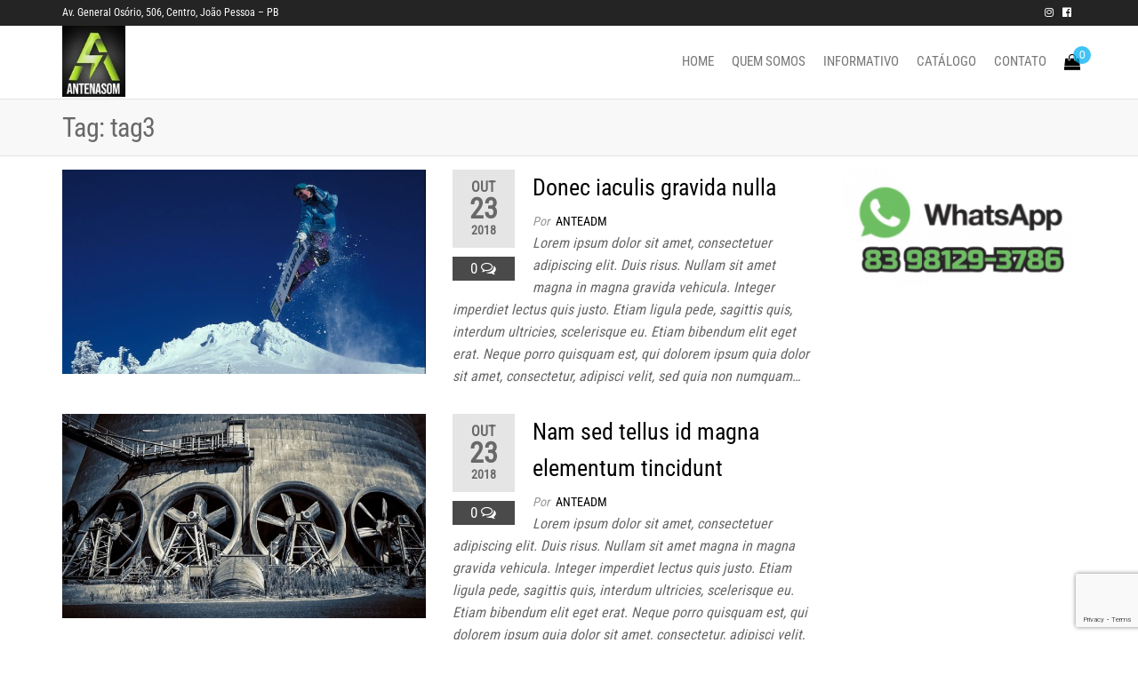

--- FILE ---
content_type: text/html; charset=UTF-8
request_url: https://antenasom.com/t/tag3
body_size: 10778
content:
<!DOCTYPE html>
<html class="no-js" lang="pt-BR">
    <head>
        <meta http-equiv="content-type" content="text/html; charset=UTF-8" />
        <meta http-equiv="X-UA-Compatible" content="IE=edge">
        <meta name="viewport" content="width=device-width, initial-scale=1">
        <title>tag3 &#8211; ANTENASOM</title>
<meta name='robots' content='max-image-preview:large' />
<link rel="alternate" type="application/rss+xml" title="Feed para ANTENASOM &raquo;" href="https://antenasom.com/feed" />
<link rel="alternate" type="application/rss+xml" title="Feed de comentários para ANTENASOM &raquo;" href="https://antenasom.com/comments/feed" />
<link rel="alternate" type="application/rss+xml" title="Feed de tag para ANTENASOM &raquo; tag3" href="https://antenasom.com/t/tag3/feed" />
<style id='wp-img-auto-sizes-contain-inline-css' type='text/css'>
img:is([sizes=auto i],[sizes^="auto," i]){contain-intrinsic-size:3000px 1500px}
/*# sourceURL=wp-img-auto-sizes-contain-inline-css */
</style>
<style id='wp-emoji-styles-inline-css' type='text/css'>

	img.wp-smiley, img.emoji {
		display: inline !important;
		border: none !important;
		box-shadow: none !important;
		height: 1em !important;
		width: 1em !important;
		margin: 0 0.07em !important;
		vertical-align: -0.1em !important;
		background: none !important;
		padding: 0 !important;
	}
/*# sourceURL=wp-emoji-styles-inline-css */
</style>
<link rel='stylesheet' id='wp-block-library-css' href='https://antenasom.com/wp-includes/css/dist/block-library/style.min.css?ver=6.9' type='text/css' media='all' />
<style id='classic-theme-styles-inline-css' type='text/css'>
/*! This file is auto-generated */
.wp-block-button__link{color:#fff;background-color:#32373c;border-radius:9999px;box-shadow:none;text-decoration:none;padding:calc(.667em + 2px) calc(1.333em + 2px);font-size:1.125em}.wp-block-file__button{background:#32373c;color:#fff;text-decoration:none}
/*# sourceURL=/wp-includes/css/classic-themes.min.css */
</style>
<style id='global-styles-inline-css' type='text/css'>
:root{--wp--preset--aspect-ratio--square: 1;--wp--preset--aspect-ratio--4-3: 4/3;--wp--preset--aspect-ratio--3-4: 3/4;--wp--preset--aspect-ratio--3-2: 3/2;--wp--preset--aspect-ratio--2-3: 2/3;--wp--preset--aspect-ratio--16-9: 16/9;--wp--preset--aspect-ratio--9-16: 9/16;--wp--preset--color--black: #000000;--wp--preset--color--cyan-bluish-gray: #abb8c3;--wp--preset--color--white: #ffffff;--wp--preset--color--pale-pink: #f78da7;--wp--preset--color--vivid-red: #cf2e2e;--wp--preset--color--luminous-vivid-orange: #ff6900;--wp--preset--color--luminous-vivid-amber: #fcb900;--wp--preset--color--light-green-cyan: #7bdcb5;--wp--preset--color--vivid-green-cyan: #00d084;--wp--preset--color--pale-cyan-blue: #8ed1fc;--wp--preset--color--vivid-cyan-blue: #0693e3;--wp--preset--color--vivid-purple: #9b51e0;--wp--preset--gradient--vivid-cyan-blue-to-vivid-purple: linear-gradient(135deg,rgb(6,147,227) 0%,rgb(155,81,224) 100%);--wp--preset--gradient--light-green-cyan-to-vivid-green-cyan: linear-gradient(135deg,rgb(122,220,180) 0%,rgb(0,208,130) 100%);--wp--preset--gradient--luminous-vivid-amber-to-luminous-vivid-orange: linear-gradient(135deg,rgb(252,185,0) 0%,rgb(255,105,0) 100%);--wp--preset--gradient--luminous-vivid-orange-to-vivid-red: linear-gradient(135deg,rgb(255,105,0) 0%,rgb(207,46,46) 100%);--wp--preset--gradient--very-light-gray-to-cyan-bluish-gray: linear-gradient(135deg,rgb(238,238,238) 0%,rgb(169,184,195) 100%);--wp--preset--gradient--cool-to-warm-spectrum: linear-gradient(135deg,rgb(74,234,220) 0%,rgb(151,120,209) 20%,rgb(207,42,186) 40%,rgb(238,44,130) 60%,rgb(251,105,98) 80%,rgb(254,248,76) 100%);--wp--preset--gradient--blush-light-purple: linear-gradient(135deg,rgb(255,206,236) 0%,rgb(152,150,240) 100%);--wp--preset--gradient--blush-bordeaux: linear-gradient(135deg,rgb(254,205,165) 0%,rgb(254,45,45) 50%,rgb(107,0,62) 100%);--wp--preset--gradient--luminous-dusk: linear-gradient(135deg,rgb(255,203,112) 0%,rgb(199,81,192) 50%,rgb(65,88,208) 100%);--wp--preset--gradient--pale-ocean: linear-gradient(135deg,rgb(255,245,203) 0%,rgb(182,227,212) 50%,rgb(51,167,181) 100%);--wp--preset--gradient--electric-grass: linear-gradient(135deg,rgb(202,248,128) 0%,rgb(113,206,126) 100%);--wp--preset--gradient--midnight: linear-gradient(135deg,rgb(2,3,129) 0%,rgb(40,116,252) 100%);--wp--preset--font-size--small: 13px;--wp--preset--font-size--medium: 20px;--wp--preset--font-size--large: 36px;--wp--preset--font-size--x-large: 42px;--wp--preset--spacing--20: 0.44rem;--wp--preset--spacing--30: 0.67rem;--wp--preset--spacing--40: 1rem;--wp--preset--spacing--50: 1.5rem;--wp--preset--spacing--60: 2.25rem;--wp--preset--spacing--70: 3.38rem;--wp--preset--spacing--80: 5.06rem;--wp--preset--shadow--natural: 6px 6px 9px rgba(0, 0, 0, 0.2);--wp--preset--shadow--deep: 12px 12px 50px rgba(0, 0, 0, 0.4);--wp--preset--shadow--sharp: 6px 6px 0px rgba(0, 0, 0, 0.2);--wp--preset--shadow--outlined: 6px 6px 0px -3px rgb(255, 255, 255), 6px 6px rgb(0, 0, 0);--wp--preset--shadow--crisp: 6px 6px 0px rgb(0, 0, 0);}:where(.is-layout-flex){gap: 0.5em;}:where(.is-layout-grid){gap: 0.5em;}body .is-layout-flex{display: flex;}.is-layout-flex{flex-wrap: wrap;align-items: center;}.is-layout-flex > :is(*, div){margin: 0;}body .is-layout-grid{display: grid;}.is-layout-grid > :is(*, div){margin: 0;}:where(.wp-block-columns.is-layout-flex){gap: 2em;}:where(.wp-block-columns.is-layout-grid){gap: 2em;}:where(.wp-block-post-template.is-layout-flex){gap: 1.25em;}:where(.wp-block-post-template.is-layout-grid){gap: 1.25em;}.has-black-color{color: var(--wp--preset--color--black) !important;}.has-cyan-bluish-gray-color{color: var(--wp--preset--color--cyan-bluish-gray) !important;}.has-white-color{color: var(--wp--preset--color--white) !important;}.has-pale-pink-color{color: var(--wp--preset--color--pale-pink) !important;}.has-vivid-red-color{color: var(--wp--preset--color--vivid-red) !important;}.has-luminous-vivid-orange-color{color: var(--wp--preset--color--luminous-vivid-orange) !important;}.has-luminous-vivid-amber-color{color: var(--wp--preset--color--luminous-vivid-amber) !important;}.has-light-green-cyan-color{color: var(--wp--preset--color--light-green-cyan) !important;}.has-vivid-green-cyan-color{color: var(--wp--preset--color--vivid-green-cyan) !important;}.has-pale-cyan-blue-color{color: var(--wp--preset--color--pale-cyan-blue) !important;}.has-vivid-cyan-blue-color{color: var(--wp--preset--color--vivid-cyan-blue) !important;}.has-vivid-purple-color{color: var(--wp--preset--color--vivid-purple) !important;}.has-black-background-color{background-color: var(--wp--preset--color--black) !important;}.has-cyan-bluish-gray-background-color{background-color: var(--wp--preset--color--cyan-bluish-gray) !important;}.has-white-background-color{background-color: var(--wp--preset--color--white) !important;}.has-pale-pink-background-color{background-color: var(--wp--preset--color--pale-pink) !important;}.has-vivid-red-background-color{background-color: var(--wp--preset--color--vivid-red) !important;}.has-luminous-vivid-orange-background-color{background-color: var(--wp--preset--color--luminous-vivid-orange) !important;}.has-luminous-vivid-amber-background-color{background-color: var(--wp--preset--color--luminous-vivid-amber) !important;}.has-light-green-cyan-background-color{background-color: var(--wp--preset--color--light-green-cyan) !important;}.has-vivid-green-cyan-background-color{background-color: var(--wp--preset--color--vivid-green-cyan) !important;}.has-pale-cyan-blue-background-color{background-color: var(--wp--preset--color--pale-cyan-blue) !important;}.has-vivid-cyan-blue-background-color{background-color: var(--wp--preset--color--vivid-cyan-blue) !important;}.has-vivid-purple-background-color{background-color: var(--wp--preset--color--vivid-purple) !important;}.has-black-border-color{border-color: var(--wp--preset--color--black) !important;}.has-cyan-bluish-gray-border-color{border-color: var(--wp--preset--color--cyan-bluish-gray) !important;}.has-white-border-color{border-color: var(--wp--preset--color--white) !important;}.has-pale-pink-border-color{border-color: var(--wp--preset--color--pale-pink) !important;}.has-vivid-red-border-color{border-color: var(--wp--preset--color--vivid-red) !important;}.has-luminous-vivid-orange-border-color{border-color: var(--wp--preset--color--luminous-vivid-orange) !important;}.has-luminous-vivid-amber-border-color{border-color: var(--wp--preset--color--luminous-vivid-amber) !important;}.has-light-green-cyan-border-color{border-color: var(--wp--preset--color--light-green-cyan) !important;}.has-vivid-green-cyan-border-color{border-color: var(--wp--preset--color--vivid-green-cyan) !important;}.has-pale-cyan-blue-border-color{border-color: var(--wp--preset--color--pale-cyan-blue) !important;}.has-vivid-cyan-blue-border-color{border-color: var(--wp--preset--color--vivid-cyan-blue) !important;}.has-vivid-purple-border-color{border-color: var(--wp--preset--color--vivid-purple) !important;}.has-vivid-cyan-blue-to-vivid-purple-gradient-background{background: var(--wp--preset--gradient--vivid-cyan-blue-to-vivid-purple) !important;}.has-light-green-cyan-to-vivid-green-cyan-gradient-background{background: var(--wp--preset--gradient--light-green-cyan-to-vivid-green-cyan) !important;}.has-luminous-vivid-amber-to-luminous-vivid-orange-gradient-background{background: var(--wp--preset--gradient--luminous-vivid-amber-to-luminous-vivid-orange) !important;}.has-luminous-vivid-orange-to-vivid-red-gradient-background{background: var(--wp--preset--gradient--luminous-vivid-orange-to-vivid-red) !important;}.has-very-light-gray-to-cyan-bluish-gray-gradient-background{background: var(--wp--preset--gradient--very-light-gray-to-cyan-bluish-gray) !important;}.has-cool-to-warm-spectrum-gradient-background{background: var(--wp--preset--gradient--cool-to-warm-spectrum) !important;}.has-blush-light-purple-gradient-background{background: var(--wp--preset--gradient--blush-light-purple) !important;}.has-blush-bordeaux-gradient-background{background: var(--wp--preset--gradient--blush-bordeaux) !important;}.has-luminous-dusk-gradient-background{background: var(--wp--preset--gradient--luminous-dusk) !important;}.has-pale-ocean-gradient-background{background: var(--wp--preset--gradient--pale-ocean) !important;}.has-electric-grass-gradient-background{background: var(--wp--preset--gradient--electric-grass) !important;}.has-midnight-gradient-background{background: var(--wp--preset--gradient--midnight) !important;}.has-small-font-size{font-size: var(--wp--preset--font-size--small) !important;}.has-medium-font-size{font-size: var(--wp--preset--font-size--medium) !important;}.has-large-font-size{font-size: var(--wp--preset--font-size--large) !important;}.has-x-large-font-size{font-size: var(--wp--preset--font-size--x-large) !important;}
:where(.wp-block-post-template.is-layout-flex){gap: 1.25em;}:where(.wp-block-post-template.is-layout-grid){gap: 1.25em;}
:where(.wp-block-term-template.is-layout-flex){gap: 1.25em;}:where(.wp-block-term-template.is-layout-grid){gap: 1.25em;}
:where(.wp-block-columns.is-layout-flex){gap: 2em;}:where(.wp-block-columns.is-layout-grid){gap: 2em;}
:root :where(.wp-block-pullquote){font-size: 1.5em;line-height: 1.6;}
/*# sourceURL=global-styles-inline-css */
</style>
<link rel='stylesheet' id='contact-form-7-css' href='https://antenasom.com/wp-content/plugins/contact-form-7/includes/css/styles.css?ver=6.1.4' type='text/css' media='all' />
<link rel='stylesheet' id='futurio-extra-css' href='https://antenasom.com/wp-content/plugins/futurio-extra/assets/css/style.css?ver=2.0.19' type='text/css' media='all' />
<link rel='stylesheet' id='woocommerce-layout-css' href='https://antenasom.com/wp-content/plugins/woocommerce/assets/css/woocommerce-layout.css?ver=10.4.3' type='text/css' media='all' />
<link rel='stylesheet' id='woocommerce-smallscreen-css' href='https://antenasom.com/wp-content/plugins/woocommerce/assets/css/woocommerce-smallscreen.css?ver=10.4.3' type='text/css' media='only screen and (max-width: 768px)' />
<link rel='stylesheet' id='woocommerce-general-css' href='https://antenasom.com/wp-content/plugins/woocommerce/assets/css/woocommerce.css?ver=10.4.3' type='text/css' media='all' />
<style id='woocommerce-inline-inline-css' type='text/css'>
.woocommerce form .form-row .required { visibility: visible; }
/*# sourceURL=woocommerce-inline-inline-css */
</style>
<link rel='stylesheet' id='yith_ywraq_frontend-css' href='https://antenasom.com/wp-content/plugins/yith-woocommerce-request-a-quote/assets/css/frontend.css?ver=2.46.1' type='text/css' media='all' />
<style id='yith_ywraq_frontend-inline-css' type='text/css'>
.woocommerce .add-request-quote-button.button, .woocommerce .add-request-quote-button-addons.button, .yith-wceop-ywraq-button-wrapper .add-request-quote-button.button, .yith-wceop-ywraq-button-wrapper .add-request-quote-button-addons.button{
    background-color: #0066b4!important;
    color: #ffffff!important;
}
.woocommerce .add-request-quote-button.button:hover,  .woocommerce .add-request-quote-button-addons.button:hover,.yith-wceop-ywraq-button-wrapper .add-request-quote-button.button:hover,  .yith-wceop-ywraq-button-wrapper .add-request-quote-button-addons.button:hover{
    background-color: #044a80!important;
    color: #ffffff!important;
}


/*# sourceURL=yith_ywraq_frontend-inline-css */
</style>
<link rel='stylesheet' id='bootstrap-css' href='https://antenasom.com/wp-content/themes/futurio/css/bootstrap.css?ver=3.3.7' type='text/css' media='all' />
<link rel='stylesheet' id='futurio-stylesheet-css' href='https://antenasom.com/wp-content/themes/futurio/style.css?ver=1.5.4' type='text/css' media='all' />
<style id='futurio-stylesheet-inline-css' type='text/css'>
@media only screen and (min-width: 769px) {.woocommerce #content div.product div.summary, .woocommerce div.product div.summary, .woocommerce-page #content div.product div.summary, .woocommerce-page div.product div.summary{width: 52%; padding-left: 4%;}}
/*# sourceURL=futurio-stylesheet-inline-css */
</style>
<link rel='stylesheet' id='font-awesome-css' href='https://antenasom.com/wp-content/plugins/elementor/assets/lib/font-awesome/css/font-awesome.min.css?ver=4.7.0' type='text/css' media='all' />
<style id='font-awesome-inline-css' type='text/css'>
[data-font="FontAwesome"]:before {font-family: 'FontAwesome' !important;content: attr(data-icon) !important;speak: none !important;font-weight: normal !important;font-variant: normal !important;text-transform: none !important;line-height: 1 !important;font-style: normal !important;-webkit-font-smoothing: antialiased !important;-moz-osx-font-smoothing: grayscale !important;}
/*# sourceURL=font-awesome-inline-css */
</style>
<link rel='stylesheet' id='kirki-styles-css' href='https://antenasom.com?action=kirki-styles&#038;ver=4.0' type='text/css' media='all' />
<script type="text/javascript" src="https://antenasom.com/wp-includes/js/jquery/jquery.min.js?ver=3.7.1" id="jquery-core-js"></script>
<script type="text/javascript" src="https://antenasom.com/wp-includes/js/jquery/jquery-migrate.min.js?ver=3.4.1" id="jquery-migrate-js"></script>
<script type="text/javascript" src="https://antenasom.com/wp-content/plugins/woocommerce/assets/js/jquery-blockui/jquery.blockUI.min.js?ver=2.7.0-wc.10.4.3" id="wc-jquery-blockui-js" defer="defer" data-wp-strategy="defer"></script>
<script type="text/javascript" id="wc-add-to-cart-js-extra">
/* <![CDATA[ */
var wc_add_to_cart_params = {"ajax_url":"/wp-admin/admin-ajax.php","wc_ajax_url":"/?wc-ajax=%%endpoint%%","i18n_view_cart":"Ver carrinho","cart_url":"https://antenasom.com/cart","is_cart":"","cart_redirect_after_add":"no"};
//# sourceURL=wc-add-to-cart-js-extra
/* ]]> */
</script>
<script type="text/javascript" src="https://antenasom.com/wp-content/plugins/woocommerce/assets/js/frontend/add-to-cart.min.js?ver=10.4.3" id="wc-add-to-cart-js" defer="defer" data-wp-strategy="defer"></script>
<script type="text/javascript" src="https://antenasom.com/wp-content/plugins/woocommerce/assets/js/js-cookie/js.cookie.min.js?ver=2.1.4-wc.10.4.3" id="wc-js-cookie-js" defer="defer" data-wp-strategy="defer"></script>
<script type="text/javascript" id="woocommerce-js-extra">
/* <![CDATA[ */
var woocommerce_params = {"ajax_url":"/wp-admin/admin-ajax.php","wc_ajax_url":"/?wc-ajax=%%endpoint%%","i18n_password_show":"Mostrar senha","i18n_password_hide":"Ocultar senha"};
//# sourceURL=woocommerce-js-extra
/* ]]> */
</script>
<script type="text/javascript" src="https://antenasom.com/wp-content/plugins/woocommerce/assets/js/frontend/woocommerce.min.js?ver=10.4.3" id="woocommerce-js" defer="defer" data-wp-strategy="defer"></script>
<link rel="https://api.w.org/" href="https://antenasom.com/wp-json/" /><link rel="alternate" title="JSON" type="application/json" href="https://antenasom.com/wp-json/wp/v2/tags/57" /><link rel="EditURI" type="application/rsd+xml" title="RSD" href="https://antenasom.com/xmlrpc.php?rsd" />
<meta name="generator" content="WordPress 6.9" />
<meta name="generator" content="WooCommerce 10.4.3" />
	<script>document.documentElement.className = document.documentElement.className.replace( 'no-js', 'js' );</script>
		<noscript><style>.woocommerce-product-gallery{ opacity: 1 !important; }</style></noscript>
	<meta name="generator" content="Elementor 3.34.2; features: additional_custom_breakpoints; settings: css_print_method-external, google_font-enabled, font_display-auto">
			<style>
				.e-con.e-parent:nth-of-type(n+4):not(.e-lazyloaded):not(.e-no-lazyload),
				.e-con.e-parent:nth-of-type(n+4):not(.e-lazyloaded):not(.e-no-lazyload) * {
					background-image: none !important;
				}
				@media screen and (max-height: 1024px) {
					.e-con.e-parent:nth-of-type(n+3):not(.e-lazyloaded):not(.e-no-lazyload),
					.e-con.e-parent:nth-of-type(n+3):not(.e-lazyloaded):not(.e-no-lazyload) * {
						background-image: none !important;
					}
				}
				@media screen and (max-height: 640px) {
					.e-con.e-parent:nth-of-type(n+2):not(.e-lazyloaded):not(.e-no-lazyload),
					.e-con.e-parent:nth-of-type(n+2):not(.e-lazyloaded):not(.e-no-lazyload) * {
						background-image: none !important;
					}
				}
			</style>
					<style type="text/css" id="futurio-header-css">
								.site-title,
				.site-description {
					position: absolute;
					clip: rect(1px, 1px, 1px, 1px);
				}
				
		</style>
		<link rel="icon" href="https://antenasom.com/wp-content/uploads/2017/10/cropped-t1-32x32.png" sizes="32x32" />
<link rel="icon" href="https://antenasom.com/wp-content/uploads/2017/10/cropped-t1-192x192.png" sizes="192x192" />
<link rel="apple-touch-icon" href="https://antenasom.com/wp-content/uploads/2017/10/cropped-t1-180x180.png" />
<meta name="msapplication-TileImage" content="https://antenasom.com/wp-content/uploads/2017/10/cropped-t1-270x270.png" />
    </head>
    <body id="blog" class="archive tag tag-tag3 tag-57 wp-custom-logo wp-theme-futurio theme-futurio woocommerce-no-js open-head-cart elementor-default elementor-kit-199">
        <a class="skip-link screen-reader-text" href="#site-content">Skip to the content</a>                <div class="page-wrap">

            <div class="top-bar-section container-fluid">
        <div class="container">
            <div class="row">
                                                                <div id="textarea_1" class="top-bar-item col-sm-6">
                                Av. General Osório, 506, Centro, João Pessoa – PB                 
                            </div>
                                                                            <div id="icons" class="top-bar-item col-sm-6">
                                		<div class="social-links">
			<ul>
				<li><a href="https://www.instagram.com/antenasomeletronica/" target="_blank"><i style="color: #ffffff" class="fa fa-instagram"></i></a></li><li><a href="https://facebook.com/antenasomeletronica/" target="_blank"><i style="color: #ffffff" class="fa fa-facebook-official"></i></a></li>			</ul>
		</div><!-- .social-links -->
		                 
                            </div>
                                        </div>
        </div>
    </div>	
 
<div class="main-menu">
    <nav id="site-navigation" class="navbar navbar-default nav-pos-right">     
        <div class="container">   
            <div class="navbar-header">
                                    <div class="site-heading navbar-brand heading-menu" >
                        <div class="site-branding-logo">
                            <a href="https://antenasom.com/" class="custom-logo-link" rel="home"><img width="95" height="107" src="https://antenasom.com/wp-content/uploads/2021/07/antenasom-jpg.jpg" class="custom-logo" alt="ANTENASOM" decoding="async" srcset="https://antenasom.com/wp-content/uploads/2021/07/antenasom-jpg.jpg 95w, https://antenasom.com/wp-content/uploads/2021/07/antenasom-jpg-64x72.jpg 64w" sizes="(max-width: 95px) 100vw, 95px" /></a>                        </div>
                        <div class="site-branding-text">
                                                            <p class="site-title"><a href="https://antenasom.com/" rel="home">ANTENASOM</a></p>
                            
                                                            <p class="site-description">
                                    Tecnologia em componentes eletrônicos                                </p>
                                                    </div><!-- .site-branding-text -->
                    </div>
                	
            </div>
                                        <div class="nav navbar-nav navbar-right icons-menu-right">
                                                                                        <div class="menu-cart" >
                                        			<div class="header-cart">
				<div class="header-cart-block">
					<div class="header-cart-inner">
							
			<a class="cart-contents" href="https://antenasom.com/cart" title="Veja o seu carrinho de compras">
				<i class="fa fa-shopping-bag"><span class="count">0</span></i>
			</a>
									<ul class="site-header-cart menu list-unstyled text-center hidden-xs">
							<li>
								<div class="widget woocommerce widget_shopping_cart"><div class="widget_shopping_cart_content"></div></div>							</li>
						</ul>
					</div>
				</div>
			</div>
			                                    </div>	
                                                    </div>
                                        <a href="#" id="main-menu-panel" class="open-panel" data-panel="main-menu-panel">
                    <span></span>
                    <span></span>
                    <span></span>
                    <div class="brand-absolute visible-xs">Menu</div>
                </a>
            
            <div class="menu-container"><ul id="menu-topo" class="nav navbar-nav navbar-right"><li itemscope="itemscope" itemtype="https://www.schema.org/SiteNavigationElement" id="menu-item-400" class="menu-item menu-item-type-post_type menu-item-object-page menu-item-home menu-item-400 nav-item"><a title="Home" href="https://antenasom.com/" class="nav-link">Home</a></li>
<li itemscope="itemscope" itemtype="https://www.schema.org/SiteNavigationElement" id="menu-item-61" class="menu-item menu-item-type-post_type menu-item-object-page menu-item-61 nav-item"><a title="Quem somos" href="https://antenasom.com/quem-somos" class="nav-link">Quem somos</a></li>
<li itemscope="itemscope" itemtype="https://www.schema.org/SiteNavigationElement" id="menu-item-95" class="menu-item menu-item-type-taxonomy menu-item-object-category menu-item-95 nav-item"><a title="Informativo" href="https://antenasom.com/c/informativo" class="nav-link">Informativo</a></li>
<li itemscope="itemscope" itemtype="https://www.schema.org/SiteNavigationElement" id="menu-item-381" class="menu-item menu-item-type-post_type menu-item-object-page menu-item-381 nav-item"><a title="Catálogo" href="https://antenasom.com/catalogo" class="nav-link">Catálogo</a></li>
<li itemscope="itemscope" itemtype="https://www.schema.org/SiteNavigationElement" id="menu-item-21" class="menu-item menu-item-type-post_type menu-item-object-page menu-item-21 nav-item"><a title="Contato" href="https://antenasom.com/contato" class="nav-link">Contato</a></li>
</ul></div>
                    </div>
    </nav> 
</div>
            <div id="site-content"></div>
            
    <div class="container-fluid archive-page-header">
        <header class="container text-left">
            <h1 class="page-title">Tag: <span>tag3</span></h1>        </header><!-- .archive-page-header -->
    </div>


	<div class="container main-container" role="main">
		<div class="page-area">
			
<!-- start content container -->
<div class="row">

    <div class="col-md-9 ">

            <article class="futurio-post post-217 post type-post status-publish format-standard has-post-thumbnail hentry category-news tag-tag1 tag-tag3 tag-tag5">
        <div class="news-item row">
            			<div class="news-thumb col-md-6">
				<a href="https://antenasom.com/news/donec-iaculis-gravida-nulla/2018/217" title="Donec iaculis gravida nulla">
					<img fetchpriority="high" width="720" height="405" src="https://antenasom.com/wp-content/uploads/2018/11/snowboarding-1734841_1920-720x405.jpg" class="attachment-futurio-med size-futurio-med wp-post-image" alt="" decoding="async" srcset="https://antenasom.com/wp-content/uploads/2018/11/snowboarding-1734841_1920-720x405.jpg 720w, https://antenasom.com/wp-content/uploads/2018/11/snowboarding-1734841_1920-1140x641.jpg 1140w" sizes="(max-width: 720px) 100vw, 720px" />				</a>
			</div><!-- .news-thumb -->
		                            <div class="news-text-wrap col-md-6">
                                    <div class="content-date-comments">
                        			<div class="date-meta">
				<span class="posted-date-month">	
					out				</span>
				<span class="posted-date-day">
					23				</span>
				<span class="posted-date-year">	
					2018				</span>
			</div>
							<div class="comments-meta coments-commented">
				<a href="https://antenasom.com/news/donec-iaculis-gravida-nulla/2018/217#comments" rel="nofollow" title="ComentarDonec iaculis gravida nulla">
					0				</a>
				<i class="fa fa-comments-o"></i>
			</div>
				                    </div>
                    <h2 class="entry-title"><a href="https://antenasom.com/news/donec-iaculis-gravida-nulla/2018/217" rel="bookmark">Donec iaculis gravida nulla</a></h2>		<span class="author-meta">
			<span class="author-meta-by">Por</span>
			<a href="https://antenasom.com/author/anteadm">
				anteadm			</a>
		</span>
		                    <div class="post-excerpt">
                        <p>Lorem ipsum dolor sit amet, consectetuer adipiscing elit. Duis risus. Nullam sit amet magna in magna gravida vehicula. Integer imperdiet lectus quis justo. Etiam ligula pede, sagittis quis, interdum ultricies, scelerisque eu. Etiam bibendum elit eget erat. Neque porro quisquam est, qui dolorem ipsum quia dolor sit amet, consectetur, adipisci velit, sed quia non numquam&hellip;</p>
                    </div><!-- .post-excerpt -->
                </div><!-- .news-text-wrap -->
            </div><!-- .news-item -->
    </article>
        <article class="futurio-post post-215 post type-post status-publish format-standard has-post-thumbnail hentry category-news tag-tag1 tag-tag2 tag-tag3">
        <div class="news-item row">
            			<div class="news-thumb col-md-6">
				<a href="https://antenasom.com/news/nam-sed-tellus-id-magna-elementum-tincidunt/2018/215" title="Nam sed tellus id magna elementum tincidunt">
					<img width="720" height="405" src="https://antenasom.com/wp-content/uploads/2018/10/fan-3645379_1920-720x405.jpg" class="attachment-futurio-med size-futurio-med wp-post-image" alt="" decoding="async" srcset="https://antenasom.com/wp-content/uploads/2018/10/fan-3645379_1920-720x405.jpg 720w, https://antenasom.com/wp-content/uploads/2018/10/fan-3645379_1920-1140x641.jpg 1140w" sizes="(max-width: 720px) 100vw, 720px" />				</a>
			</div><!-- .news-thumb -->
		                            <div class="news-text-wrap col-md-6">
                                    <div class="content-date-comments">
                        			<div class="date-meta">
				<span class="posted-date-month">	
					out				</span>
				<span class="posted-date-day">
					23				</span>
				<span class="posted-date-year">	
					2018				</span>
			</div>
							<div class="comments-meta coments-commented">
				<a href="https://antenasom.com/news/nam-sed-tellus-id-magna-elementum-tincidunt/2018/215#comments" rel="nofollow" title="ComentarNam sed tellus id magna elementum tincidunt">
					0				</a>
				<i class="fa fa-comments-o"></i>
			</div>
				                    </div>
                    <h2 class="entry-title"><a href="https://antenasom.com/news/nam-sed-tellus-id-magna-elementum-tincidunt/2018/215" rel="bookmark">Nam sed tellus id magna elementum tincidunt</a></h2>		<span class="author-meta">
			<span class="author-meta-by">Por</span>
			<a href="https://antenasom.com/author/anteadm">
				anteadm			</a>
		</span>
		                    <div class="post-excerpt">
                        <p>Lorem ipsum dolor sit amet, consectetuer adipiscing elit. Duis risus. Nullam sit amet magna in magna gravida vehicula. Integer imperdiet lectus quis justo. Etiam ligula pede, sagittis quis, interdum ultricies, scelerisque eu. Etiam bibendum elit eget erat. Neque porro quisquam est, qui dolorem ipsum quia dolor sit amet, consectetur, adipisci velit, sed quia non numquam&hellip;</p>
                    </div><!-- .post-excerpt -->
                </div><!-- .news-text-wrap -->
            </div><!-- .news-item -->
    </article>
        <article class="futurio-post post-214 post type-post status-publish format-standard has-post-thumbnail hentry category-blog category-news tag-tag1 tag-tag2 tag-tag3 tag-tag4 tag-tag5">
        <div class="news-item row">
            			<div class="news-thumb col-md-6">
				<a href="https://antenasom.com/blog/nulla-turpis-magna/2018/214" title="Nulla turpis magna">
					<img width="720" height="405" src="https://antenasom.com/wp-content/uploads/2018/10/factory-building-3337207_1920-720x405.jpg" class="attachment-futurio-med size-futurio-med wp-post-image" alt="" decoding="async" srcset="https://antenasom.com/wp-content/uploads/2018/10/factory-building-3337207_1920-720x405.jpg 720w, https://antenasom.com/wp-content/uploads/2018/10/factory-building-3337207_1920-1140x641.jpg 1140w" sizes="(max-width: 720px) 100vw, 720px" />				</a>
			</div><!-- .news-thumb -->
		                            <div class="news-text-wrap col-md-6">
                                    <div class="content-date-comments">
                        			<div class="date-meta">
				<span class="posted-date-month">	
					out				</span>
				<span class="posted-date-day">
					23				</span>
				<span class="posted-date-year">	
					2018				</span>
			</div>
							<div class="comments-meta coments-commented">
				<a href="https://antenasom.com/blog/nulla-turpis-magna/2018/214#comments" rel="nofollow" title="ComentarNulla turpis magna">
					0				</a>
				<i class="fa fa-comments-o"></i>
			</div>
				                    </div>
                    <h2 class="entry-title"><a href="https://antenasom.com/blog/nulla-turpis-magna/2018/214" rel="bookmark">Nulla turpis magna</a></h2>		<span class="author-meta">
			<span class="author-meta-by">Por</span>
			<a href="https://antenasom.com/author/anteadm">
				anteadm			</a>
		</span>
		                    <div class="post-excerpt">
                        <p>Lorem ipsum dolor sit amet, consectetuer adipiscing elit. Duis risus. Nullam sit amet magna in magna gravida vehicula. Integer imperdiet lectus quis justo. Etiam ligula pede, sagittis quis, interdum ultricies, scelerisque eu. Etiam bibendum elit eget erat. Neque porro quisquam est, qui dolorem ipsum quia dolor sit amet, consectetur, adipisci velit, sed quia non numquam&hellip;</p>
                    </div><!-- .post-excerpt -->
                </div><!-- .news-text-wrap -->
            </div><!-- .news-item -->
    </article>
    
    </div>

        <aside id="sidebar" class="col-md-3 ">
        <div id="media_image-2" class="widget widget_media_image"><a href="https://wa.me/5583981293786?text=Ol%C3%A1%20sou%20Cliente%20do%20Antenasom.com%20"><img width="300" height="150" src="https://antenasom.com/wp-content/uploads/2020/11/ANTENASOM-ZAP-300x150.png" class="image wp-image-192  attachment-medium size-medium" alt="" style="max-width: 100%; height: auto;" decoding="async" srcset="https://antenasom.com/wp-content/uploads/2020/11/ANTENASOM-ZAP-300x150.png 300w, https://antenasom.com/wp-content/uploads/2020/11/ANTENASOM-ZAP.png 306w" sizes="(max-width: 300px) 100vw, 300px" /></a></div>    </aside>

</div>
<!-- end content container -->

</div><!-- end main-container -->
</div><!-- end page-area -->


        <footer id="colophon" class="footer-credits container-fluid">
            <div class="container">
                <div class="footer-credits-text text-center">
                    <p>Loja: Av. General Osório, 506 Centro, João Pessoa – PB<br /><strong>Tel:  (83) 3222-9006</strong></p>
<p><strong>CNPJ:</strong> 12.935.714/0001-70</p>
<p>&copy; 1989 - 2026 - Todos os Direitos Reservados - AntenaSom </p>
<p>Criado e Hospedado pela <a href="https://speedwebdesigner.net"><strong>SpeedWebdesigner</strong></a></p>                </div>
            </div>	
        </footer>
    
</div><!-- end page-wrap -->


    <div id="site-menu-sidebar" class="offcanvas-sidebar" >
        <div class="offcanvas-sidebar-close">
            <i class="fa fa-times"></i>
        </div>
        <div id="text-10" class="widget widget_text"><div class="widget-title"><h3>Custom menu section</h3></div>			<div class="textwidget"><p>This is off canvas menu widget area. To enable it add some widgets into<strong> Appearance &#8211; Widgets &#8211; Menu Section</strong>, and go to <strong>Customizer &#8211; Main menu</strong> to set the icon position.</p>
</div>
		</div><div id="futurio-extra-popular-posts-1" class="widget popular-posts widget_popular_posts">
			<div class="popular-news-section">

				<div class="widget-title"><h3>Popular posts</h3></div>
						<div class="news-item layout-two">
										<div class="news-thumb ">
				<a href="https://antenasom.com/informativo/governo-cria-site-com-dicas-sobre-como-proteger-criancas-nas-redes/2023/475" title="Governo cria site com dicas sobre como proteger crianças nas redes">
					<img width="160" height="120" src="https://antenasom.com/wp-content/uploads/2023/10/1captura_de_tela_2023-10-16_174054_copy-160x120.jpg" class="attachment-futurio-thumbnail size-futurio-thumbnail wp-post-image" alt="" decoding="async" />				</a>
			</div><!-- .news-thumb -->
									<div class="news-text-wrap">
								<h2>
									<a href="https://antenasom.com/informativo/governo-cria-site-com-dicas-sobre-como-proteger-criancas-nas-redes/2023/475">
										Governo cria site com dicas sobre como proteger crianças nas redes									</a>
								</h2>
								        <span class="extra-posted-date">
            22 de outubro de 2023        </span>
        <span class="extra-comments-meta">
                            <a href="https://antenasom.com/informativo/governo-cria-site-com-dicas-sobre-como-proteger-criancas-nas-redes/2023/475#respond" rel="nofollow" title="ComentarGoverno cria site com dicas sobre como proteger crianças nas redes">
                    0                </a>
                        <i class="fa fa-comments-o"></i>
        </span>
        							</div><!-- .news-text-wrap -->
						</div><!-- .news-item -->

						
						<div class="news-item layout-two">
										<div class="news-thumb ">
				<a href="https://antenasom.com/informativo/filtros-evitarao-interferencias-na-tv-digital/2017/102" title="Filtros evitarão interferências na TV digital">
					<img width="160" height="120" src="https://antenasom.com/wp-content/uploads/2017/10/tv-digital-brasilia-160x120.jpg" class="attachment-futurio-thumbnail size-futurio-thumbnail wp-post-image" alt="" decoding="async" />				</a>
			</div><!-- .news-thumb -->
									<div class="news-text-wrap">
								<h2>
									<a href="https://antenasom.com/informativo/filtros-evitarao-interferencias-na-tv-digital/2017/102">
										Filtros evitarão interferências na TV digital									</a>
								</h2>
								        <span class="extra-posted-date">
            13 de outubro de 2017        </span>
        <span class="extra-comments-meta">
                            <a href="https://antenasom.com/informativo/filtros-evitarao-interferencias-na-tv-digital/2017/102#respond" rel="nofollow" title="ComentarFiltros evitarão interferências na TV digital">
                    0                </a>
                        <i class="fa fa-comments-o"></i>
        </span>
        							</div><!-- .news-text-wrap -->
						</div><!-- .news-item -->

						
						<div class="news-item layout-two">
										<div class="news-thumb ">
				<a href="https://antenasom.com/blog/nulla-turpis-magna/2018/214" title="Nulla turpis magna">
					<img width="160" height="120" src="https://antenasom.com/wp-content/uploads/2018/10/factory-building-3337207_1920-160x120.jpg" class="attachment-futurio-thumbnail size-futurio-thumbnail wp-post-image" alt="" decoding="async" />				</a>
			</div><!-- .news-thumb -->
									<div class="news-text-wrap">
								<h2>
									<a href="https://antenasom.com/blog/nulla-turpis-magna/2018/214">
										Nulla turpis magna									</a>
								</h2>
								        <span class="extra-posted-date">
            23 de outubro de 2018        </span>
        <span class="extra-comments-meta">
                            <a href="https://antenasom.com/blog/nulla-turpis-magna/2018/214#respond" rel="nofollow" title="ComentarNulla turpis magna">
                    0                </a>
                        <i class="fa fa-comments-o"></i>
        </span>
        							</div><!-- .news-text-wrap -->
						</div><!-- .news-item -->

						
						<div class="news-item layout-two">
										<div class="news-thumb ">
				<a href="https://antenasom.com/news/nam-sed-tellus-id-magna-elementum-tincidunt/2018/215" title="Nam sed tellus id magna elementum tincidunt">
					<img width="160" height="120" src="https://antenasom.com/wp-content/uploads/2018/10/fan-3645379_1920-160x120.jpg" class="attachment-futurio-thumbnail size-futurio-thumbnail wp-post-image" alt="" decoding="async" />				</a>
			</div><!-- .news-thumb -->
									<div class="news-text-wrap">
								<h2>
									<a href="https://antenasom.com/news/nam-sed-tellus-id-magna-elementum-tincidunt/2018/215">
										Nam sed tellus id magna elementum tincidunt									</a>
								</h2>
								        <span class="extra-posted-date">
            23 de outubro de 2018        </span>
        <span class="extra-comments-meta">
                            <a href="https://antenasom.com/news/nam-sed-tellus-id-magna-elementum-tincidunt/2018/215#respond" rel="nofollow" title="ComentarNam sed tellus id magna elementum tincidunt">
                    0                </a>
                        <i class="fa fa-comments-o"></i>
        </span>
        							</div><!-- .news-text-wrap -->
						</div><!-- .news-item -->

						
						<div class="news-item layout-two">
										<div class="news-thumb ">
				<a href="https://antenasom.com/blog/cum-sociis-natoque-penatibus-et-magnis/2018/216" title="Cum sociis natoque penatibus et magnis">
					<img width="160" height="120" src="https://antenasom.com/wp-content/uploads/2018/10/girl-3714828_1920-160x120.jpg" class="attachment-futurio-thumbnail size-futurio-thumbnail wp-post-image" alt="" decoding="async" />				</a>
			</div><!-- .news-thumb -->
									<div class="news-text-wrap">
								<h2>
									<a href="https://antenasom.com/blog/cum-sociis-natoque-penatibus-et-magnis/2018/216">
										Cum sociis natoque penatibus et magnis									</a>
								</h2>
								        <span class="extra-posted-date">
            23 de outubro de 2018        </span>
        <span class="extra-comments-meta">
                            <a href="https://antenasom.com/blog/cum-sociis-natoque-penatibus-et-magnis/2018/216#respond" rel="nofollow" title="ComentarCum sociis natoque penatibus et magnis">
                    0                </a>
                        <i class="fa fa-comments-o"></i>
        </span>
        							</div><!-- .news-text-wrap -->
						</div><!-- .news-item -->

						
				
			</div>

			</div>    </div>

<script type="speculationrules">
{"prefetch":[{"source":"document","where":{"and":[{"href_matches":"/*"},{"not":{"href_matches":["/wp-*.php","/wp-admin/*","/wp-content/uploads/*","/wp-content/*","/wp-content/plugins/*","/wp-content/themes/futurio/*","/*\\?(.+)"]}},{"not":{"selector_matches":"a[rel~=\"nofollow\"]"}},{"not":{"selector_matches":".no-prefetch, .no-prefetch a"}}]},"eagerness":"conservative"}]}
</script>
			<script>
				const lazyloadRunObserver = () => {
					const lazyloadBackgrounds = document.querySelectorAll( `.e-con.e-parent:not(.e-lazyloaded)` );
					const lazyloadBackgroundObserver = new IntersectionObserver( ( entries ) => {
						entries.forEach( ( entry ) => {
							if ( entry.isIntersecting ) {
								let lazyloadBackground = entry.target;
								if( lazyloadBackground ) {
									lazyloadBackground.classList.add( 'e-lazyloaded' );
								}
								lazyloadBackgroundObserver.unobserve( entry.target );
							}
						});
					}, { rootMargin: '200px 0px 200px 0px' } );
					lazyloadBackgrounds.forEach( ( lazyloadBackground ) => {
						lazyloadBackgroundObserver.observe( lazyloadBackground );
					} );
				};
				const events = [
					'DOMContentLoaded',
					'elementor/lazyload/observe',
				];
				events.forEach( ( event ) => {
					document.addEventListener( event, lazyloadRunObserver );
				} );
			</script>
				<script type='text/javascript'>
		(function () {
			var c = document.body.className;
			c = c.replace(/woocommerce-no-js/, 'woocommerce-js');
			document.body.className = c;
		})();
	</script>
	<link rel='stylesheet' id='wc-blocks-style-css' href='https://antenasom.com/wp-content/plugins/woocommerce/assets/client/blocks/wc-blocks.css?ver=wc-10.4.3' type='text/css' media='all' />
<script type="text/javascript" src="https://antenasom.com/wp-includes/js/dist/hooks.min.js?ver=dd5603f07f9220ed27f1" id="wp-hooks-js"></script>
<script type="text/javascript" src="https://antenasom.com/wp-includes/js/dist/i18n.min.js?ver=c26c3dc7bed366793375" id="wp-i18n-js"></script>
<script type="text/javascript" id="wp-i18n-js-after">
/* <![CDATA[ */
wp.i18n.setLocaleData( { 'text direction\u0004ltr': [ 'ltr' ] } );
//# sourceURL=wp-i18n-js-after
/* ]]> */
</script>
<script type="text/javascript" src="https://antenasom.com/wp-content/plugins/contact-form-7/includes/swv/js/index.js?ver=6.1.4" id="swv-js"></script>
<script type="text/javascript" id="contact-form-7-js-translations">
/* <![CDATA[ */
( function( domain, translations ) {
	var localeData = translations.locale_data[ domain ] || translations.locale_data.messages;
	localeData[""].domain = domain;
	wp.i18n.setLocaleData( localeData, domain );
} )( "contact-form-7", {"translation-revision-date":"2025-05-19 13:41:20+0000","generator":"GlotPress\/4.0.1","domain":"messages","locale_data":{"messages":{"":{"domain":"messages","plural-forms":"nplurals=2; plural=n > 1;","lang":"pt_BR"},"Error:":["Erro:"]}},"comment":{"reference":"includes\/js\/index.js"}} );
//# sourceURL=contact-form-7-js-translations
/* ]]> */
</script>
<script type="text/javascript" id="contact-form-7-js-before">
/* <![CDATA[ */
var wpcf7 = {
    "api": {
        "root": "https:\/\/antenasom.com\/wp-json\/",
        "namespace": "contact-form-7\/v1"
    }
};
//# sourceURL=contact-form-7-js-before
/* ]]> */
</script>
<script type="text/javascript" src="https://antenasom.com/wp-content/plugins/contact-form-7/includes/js/index.js?ver=6.1.4" id="contact-form-7-js"></script>
<script type="text/javascript" src="https://antenasom.com/wp-content/plugins/futurio-extra/assets/js/futurio-extra.js?ver=2.0.19" id="futurio-extra-js-js"></script>
<script type="text/javascript" id="yith_ywraq_frontend-js-extra">
/* <![CDATA[ */
var ywraq_frontend = {"ajaxurl":"https://antenasom.com/wp-admin/admin-ajax.php","no_product_in_list":"Sua lista esta vazia","yith_ywraq_action_nonce":"834c40df36","go_to_the_list":"no","rqa_url":"https://antenasom.com/solicitar-orcamento","raq_table_refresh_check":"1"};
//# sourceURL=yith_ywraq_frontend-js-extra
/* ]]> */
</script>
<script type="text/javascript" src="https://antenasom.com/wp-content/plugins/yith-woocommerce-request-a-quote/assets/js/frontend.min.js?ver=2.46.1" id="yith_ywraq_frontend-js"></script>
<script type="text/javascript" src="https://antenasom.com/wp-content/themes/futurio/js/bootstrap.min.js?ver=3.3.7" id="bootstrap-js"></script>
<script type="text/javascript" src="https://antenasom.com/wp-content/themes/futurio/js/customscript.js?ver=1.5.4" id="futurio-theme-js-js"></script>
<script type="text/javascript" src="https://antenasom.com/wp-content/plugins/woocommerce/assets/js/sourcebuster/sourcebuster.min.js?ver=10.4.3" id="sourcebuster-js-js"></script>
<script type="text/javascript" id="wc-order-attribution-js-extra">
/* <![CDATA[ */
var wc_order_attribution = {"params":{"lifetime":1.0e-5,"session":30,"base64":false,"ajaxurl":"https://antenasom.com/wp-admin/admin-ajax.php","prefix":"wc_order_attribution_","allowTracking":true},"fields":{"source_type":"current.typ","referrer":"current_add.rf","utm_campaign":"current.cmp","utm_source":"current.src","utm_medium":"current.mdm","utm_content":"current.cnt","utm_id":"current.id","utm_term":"current.trm","utm_source_platform":"current.plt","utm_creative_format":"current.fmt","utm_marketing_tactic":"current.tct","session_entry":"current_add.ep","session_start_time":"current_add.fd","session_pages":"session.pgs","session_count":"udata.vst","user_agent":"udata.uag"}};
//# sourceURL=wc-order-attribution-js-extra
/* ]]> */
</script>
<script type="text/javascript" src="https://antenasom.com/wp-content/plugins/woocommerce/assets/js/frontend/order-attribution.min.js?ver=10.4.3" id="wc-order-attribution-js"></script>
<script type="text/javascript" src="https://www.google.com/recaptcha/api.js?render=6LddaHgUAAAAAG2FrICFQ2OfNrT6Z54DwVD0zBd1&amp;ver=3.0" id="google-recaptcha-js"></script>
<script type="text/javascript" src="https://antenasom.com/wp-includes/js/dist/vendor/wp-polyfill.min.js?ver=3.15.0" id="wp-polyfill-js"></script>
<script type="text/javascript" id="wpcf7-recaptcha-js-before">
/* <![CDATA[ */
var wpcf7_recaptcha = {
    "sitekey": "6LddaHgUAAAAAG2FrICFQ2OfNrT6Z54DwVD0zBd1",
    "actions": {
        "homepage": "homepage",
        "contactform": "contactform"
    }
};
//# sourceURL=wpcf7-recaptcha-js-before
/* ]]> */
</script>
<script type="text/javascript" src="https://antenasom.com/wp-content/plugins/contact-form-7/modules/recaptcha/index.js?ver=6.1.4" id="wpcf7-recaptcha-js"></script>
<script type="text/javascript" id="wc-cart-fragments-js-extra">
/* <![CDATA[ */
var wc_cart_fragments_params = {"ajax_url":"/wp-admin/admin-ajax.php","wc_ajax_url":"/?wc-ajax=%%endpoint%%","cart_hash_key":"wc_cart_hash_f69717fc5aca133c16a8ade4caeb4185","fragment_name":"wc_fragments_f69717fc5aca133c16a8ade4caeb4185","request_timeout":"5000"};
//# sourceURL=wc-cart-fragments-js-extra
/* ]]> */
</script>
<script type="text/javascript" src="https://antenasom.com/wp-content/plugins/woocommerce/assets/js/frontend/cart-fragments.min.js?ver=10.4.3" id="wc-cart-fragments-js" defer="defer" data-wp-strategy="defer"></script>
<script id="wp-emoji-settings" type="application/json">
{"baseUrl":"https://s.w.org/images/core/emoji/17.0.2/72x72/","ext":".png","svgUrl":"https://s.w.org/images/core/emoji/17.0.2/svg/","svgExt":".svg","source":{"concatemoji":"https://antenasom.com/wp-includes/js/wp-emoji-release.min.js?ver=6.9"}}
</script>
<script type="module">
/* <![CDATA[ */
/*! This file is auto-generated */
const a=JSON.parse(document.getElementById("wp-emoji-settings").textContent),o=(window._wpemojiSettings=a,"wpEmojiSettingsSupports"),s=["flag","emoji"];function i(e){try{var t={supportTests:e,timestamp:(new Date).valueOf()};sessionStorage.setItem(o,JSON.stringify(t))}catch(e){}}function c(e,t,n){e.clearRect(0,0,e.canvas.width,e.canvas.height),e.fillText(t,0,0);t=new Uint32Array(e.getImageData(0,0,e.canvas.width,e.canvas.height).data);e.clearRect(0,0,e.canvas.width,e.canvas.height),e.fillText(n,0,0);const a=new Uint32Array(e.getImageData(0,0,e.canvas.width,e.canvas.height).data);return t.every((e,t)=>e===a[t])}function p(e,t){e.clearRect(0,0,e.canvas.width,e.canvas.height),e.fillText(t,0,0);var n=e.getImageData(16,16,1,1);for(let e=0;e<n.data.length;e++)if(0!==n.data[e])return!1;return!0}function u(e,t,n,a){switch(t){case"flag":return n(e,"\ud83c\udff3\ufe0f\u200d\u26a7\ufe0f","\ud83c\udff3\ufe0f\u200b\u26a7\ufe0f")?!1:!n(e,"\ud83c\udde8\ud83c\uddf6","\ud83c\udde8\u200b\ud83c\uddf6")&&!n(e,"\ud83c\udff4\udb40\udc67\udb40\udc62\udb40\udc65\udb40\udc6e\udb40\udc67\udb40\udc7f","\ud83c\udff4\u200b\udb40\udc67\u200b\udb40\udc62\u200b\udb40\udc65\u200b\udb40\udc6e\u200b\udb40\udc67\u200b\udb40\udc7f");case"emoji":return!a(e,"\ud83e\u1fac8")}return!1}function f(e,t,n,a){let r;const o=(r="undefined"!=typeof WorkerGlobalScope&&self instanceof WorkerGlobalScope?new OffscreenCanvas(300,150):document.createElement("canvas")).getContext("2d",{willReadFrequently:!0}),s=(o.textBaseline="top",o.font="600 32px Arial",{});return e.forEach(e=>{s[e]=t(o,e,n,a)}),s}function r(e){var t=document.createElement("script");t.src=e,t.defer=!0,document.head.appendChild(t)}a.supports={everything:!0,everythingExceptFlag:!0},new Promise(t=>{let n=function(){try{var e=JSON.parse(sessionStorage.getItem(o));if("object"==typeof e&&"number"==typeof e.timestamp&&(new Date).valueOf()<e.timestamp+604800&&"object"==typeof e.supportTests)return e.supportTests}catch(e){}return null}();if(!n){if("undefined"!=typeof Worker&&"undefined"!=typeof OffscreenCanvas&&"undefined"!=typeof URL&&URL.createObjectURL&&"undefined"!=typeof Blob)try{var e="postMessage("+f.toString()+"("+[JSON.stringify(s),u.toString(),c.toString(),p.toString()].join(",")+"));",a=new Blob([e],{type:"text/javascript"});const r=new Worker(URL.createObjectURL(a),{name:"wpTestEmojiSupports"});return void(r.onmessage=e=>{i(n=e.data),r.terminate(),t(n)})}catch(e){}i(n=f(s,u,c,p))}t(n)}).then(e=>{for(const n in e)a.supports[n]=e[n],a.supports.everything=a.supports.everything&&a.supports[n],"flag"!==n&&(a.supports.everythingExceptFlag=a.supports.everythingExceptFlag&&a.supports[n]);var t;a.supports.everythingExceptFlag=a.supports.everythingExceptFlag&&!a.supports.flag,a.supports.everything||((t=a.source||{}).concatemoji?r(t.concatemoji):t.wpemoji&&t.twemoji&&(r(t.twemoji),r(t.wpemoji)))});
//# sourceURL=https://antenasom.com/wp-includes/js/wp-emoji-loader.min.js
/* ]]> */
</script>

<script defer src="https://static.cloudflareinsights.com/beacon.min.js/vcd15cbe7772f49c399c6a5babf22c1241717689176015" integrity="sha512-ZpsOmlRQV6y907TI0dKBHq9Md29nnaEIPlkf84rnaERnq6zvWvPUqr2ft8M1aS28oN72PdrCzSjY4U6VaAw1EQ==" data-cf-beacon='{"version":"2024.11.0","token":"737d25dbce54492bb23569459f67c1e9","r":1,"server_timing":{"name":{"cfCacheStatus":true,"cfEdge":true,"cfExtPri":true,"cfL4":true,"cfOrigin":true,"cfSpeedBrain":true},"location_startswith":null}}' crossorigin="anonymous"></script>
</body>
</html>


--- FILE ---
content_type: text/html; charset=utf-8
request_url: https://www.google.com/recaptcha/api2/anchor?ar=1&k=6LddaHgUAAAAAG2FrICFQ2OfNrT6Z54DwVD0zBd1&co=aHR0cHM6Ly9hbnRlbmFzb20uY29tOjQ0Mw..&hl=en&v=PoyoqOPhxBO7pBk68S4YbpHZ&size=invisible&anchor-ms=20000&execute-ms=30000&cb=7ntv72au2kyl
body_size: 48798
content:
<!DOCTYPE HTML><html dir="ltr" lang="en"><head><meta http-equiv="Content-Type" content="text/html; charset=UTF-8">
<meta http-equiv="X-UA-Compatible" content="IE=edge">
<title>reCAPTCHA</title>
<style type="text/css">
/* cyrillic-ext */
@font-face {
  font-family: 'Roboto';
  font-style: normal;
  font-weight: 400;
  font-stretch: 100%;
  src: url(//fonts.gstatic.com/s/roboto/v48/KFO7CnqEu92Fr1ME7kSn66aGLdTylUAMa3GUBHMdazTgWw.woff2) format('woff2');
  unicode-range: U+0460-052F, U+1C80-1C8A, U+20B4, U+2DE0-2DFF, U+A640-A69F, U+FE2E-FE2F;
}
/* cyrillic */
@font-face {
  font-family: 'Roboto';
  font-style: normal;
  font-weight: 400;
  font-stretch: 100%;
  src: url(//fonts.gstatic.com/s/roboto/v48/KFO7CnqEu92Fr1ME7kSn66aGLdTylUAMa3iUBHMdazTgWw.woff2) format('woff2');
  unicode-range: U+0301, U+0400-045F, U+0490-0491, U+04B0-04B1, U+2116;
}
/* greek-ext */
@font-face {
  font-family: 'Roboto';
  font-style: normal;
  font-weight: 400;
  font-stretch: 100%;
  src: url(//fonts.gstatic.com/s/roboto/v48/KFO7CnqEu92Fr1ME7kSn66aGLdTylUAMa3CUBHMdazTgWw.woff2) format('woff2');
  unicode-range: U+1F00-1FFF;
}
/* greek */
@font-face {
  font-family: 'Roboto';
  font-style: normal;
  font-weight: 400;
  font-stretch: 100%;
  src: url(//fonts.gstatic.com/s/roboto/v48/KFO7CnqEu92Fr1ME7kSn66aGLdTylUAMa3-UBHMdazTgWw.woff2) format('woff2');
  unicode-range: U+0370-0377, U+037A-037F, U+0384-038A, U+038C, U+038E-03A1, U+03A3-03FF;
}
/* math */
@font-face {
  font-family: 'Roboto';
  font-style: normal;
  font-weight: 400;
  font-stretch: 100%;
  src: url(//fonts.gstatic.com/s/roboto/v48/KFO7CnqEu92Fr1ME7kSn66aGLdTylUAMawCUBHMdazTgWw.woff2) format('woff2');
  unicode-range: U+0302-0303, U+0305, U+0307-0308, U+0310, U+0312, U+0315, U+031A, U+0326-0327, U+032C, U+032F-0330, U+0332-0333, U+0338, U+033A, U+0346, U+034D, U+0391-03A1, U+03A3-03A9, U+03B1-03C9, U+03D1, U+03D5-03D6, U+03F0-03F1, U+03F4-03F5, U+2016-2017, U+2034-2038, U+203C, U+2040, U+2043, U+2047, U+2050, U+2057, U+205F, U+2070-2071, U+2074-208E, U+2090-209C, U+20D0-20DC, U+20E1, U+20E5-20EF, U+2100-2112, U+2114-2115, U+2117-2121, U+2123-214F, U+2190, U+2192, U+2194-21AE, U+21B0-21E5, U+21F1-21F2, U+21F4-2211, U+2213-2214, U+2216-22FF, U+2308-230B, U+2310, U+2319, U+231C-2321, U+2336-237A, U+237C, U+2395, U+239B-23B7, U+23D0, U+23DC-23E1, U+2474-2475, U+25AF, U+25B3, U+25B7, U+25BD, U+25C1, U+25CA, U+25CC, U+25FB, U+266D-266F, U+27C0-27FF, U+2900-2AFF, U+2B0E-2B11, U+2B30-2B4C, U+2BFE, U+3030, U+FF5B, U+FF5D, U+1D400-1D7FF, U+1EE00-1EEFF;
}
/* symbols */
@font-face {
  font-family: 'Roboto';
  font-style: normal;
  font-weight: 400;
  font-stretch: 100%;
  src: url(//fonts.gstatic.com/s/roboto/v48/KFO7CnqEu92Fr1ME7kSn66aGLdTylUAMaxKUBHMdazTgWw.woff2) format('woff2');
  unicode-range: U+0001-000C, U+000E-001F, U+007F-009F, U+20DD-20E0, U+20E2-20E4, U+2150-218F, U+2190, U+2192, U+2194-2199, U+21AF, U+21E6-21F0, U+21F3, U+2218-2219, U+2299, U+22C4-22C6, U+2300-243F, U+2440-244A, U+2460-24FF, U+25A0-27BF, U+2800-28FF, U+2921-2922, U+2981, U+29BF, U+29EB, U+2B00-2BFF, U+4DC0-4DFF, U+FFF9-FFFB, U+10140-1018E, U+10190-1019C, U+101A0, U+101D0-101FD, U+102E0-102FB, U+10E60-10E7E, U+1D2C0-1D2D3, U+1D2E0-1D37F, U+1F000-1F0FF, U+1F100-1F1AD, U+1F1E6-1F1FF, U+1F30D-1F30F, U+1F315, U+1F31C, U+1F31E, U+1F320-1F32C, U+1F336, U+1F378, U+1F37D, U+1F382, U+1F393-1F39F, U+1F3A7-1F3A8, U+1F3AC-1F3AF, U+1F3C2, U+1F3C4-1F3C6, U+1F3CA-1F3CE, U+1F3D4-1F3E0, U+1F3ED, U+1F3F1-1F3F3, U+1F3F5-1F3F7, U+1F408, U+1F415, U+1F41F, U+1F426, U+1F43F, U+1F441-1F442, U+1F444, U+1F446-1F449, U+1F44C-1F44E, U+1F453, U+1F46A, U+1F47D, U+1F4A3, U+1F4B0, U+1F4B3, U+1F4B9, U+1F4BB, U+1F4BF, U+1F4C8-1F4CB, U+1F4D6, U+1F4DA, U+1F4DF, U+1F4E3-1F4E6, U+1F4EA-1F4ED, U+1F4F7, U+1F4F9-1F4FB, U+1F4FD-1F4FE, U+1F503, U+1F507-1F50B, U+1F50D, U+1F512-1F513, U+1F53E-1F54A, U+1F54F-1F5FA, U+1F610, U+1F650-1F67F, U+1F687, U+1F68D, U+1F691, U+1F694, U+1F698, U+1F6AD, U+1F6B2, U+1F6B9-1F6BA, U+1F6BC, U+1F6C6-1F6CF, U+1F6D3-1F6D7, U+1F6E0-1F6EA, U+1F6F0-1F6F3, U+1F6F7-1F6FC, U+1F700-1F7FF, U+1F800-1F80B, U+1F810-1F847, U+1F850-1F859, U+1F860-1F887, U+1F890-1F8AD, U+1F8B0-1F8BB, U+1F8C0-1F8C1, U+1F900-1F90B, U+1F93B, U+1F946, U+1F984, U+1F996, U+1F9E9, U+1FA00-1FA6F, U+1FA70-1FA7C, U+1FA80-1FA89, U+1FA8F-1FAC6, U+1FACE-1FADC, U+1FADF-1FAE9, U+1FAF0-1FAF8, U+1FB00-1FBFF;
}
/* vietnamese */
@font-face {
  font-family: 'Roboto';
  font-style: normal;
  font-weight: 400;
  font-stretch: 100%;
  src: url(//fonts.gstatic.com/s/roboto/v48/KFO7CnqEu92Fr1ME7kSn66aGLdTylUAMa3OUBHMdazTgWw.woff2) format('woff2');
  unicode-range: U+0102-0103, U+0110-0111, U+0128-0129, U+0168-0169, U+01A0-01A1, U+01AF-01B0, U+0300-0301, U+0303-0304, U+0308-0309, U+0323, U+0329, U+1EA0-1EF9, U+20AB;
}
/* latin-ext */
@font-face {
  font-family: 'Roboto';
  font-style: normal;
  font-weight: 400;
  font-stretch: 100%;
  src: url(//fonts.gstatic.com/s/roboto/v48/KFO7CnqEu92Fr1ME7kSn66aGLdTylUAMa3KUBHMdazTgWw.woff2) format('woff2');
  unicode-range: U+0100-02BA, U+02BD-02C5, U+02C7-02CC, U+02CE-02D7, U+02DD-02FF, U+0304, U+0308, U+0329, U+1D00-1DBF, U+1E00-1E9F, U+1EF2-1EFF, U+2020, U+20A0-20AB, U+20AD-20C0, U+2113, U+2C60-2C7F, U+A720-A7FF;
}
/* latin */
@font-face {
  font-family: 'Roboto';
  font-style: normal;
  font-weight: 400;
  font-stretch: 100%;
  src: url(//fonts.gstatic.com/s/roboto/v48/KFO7CnqEu92Fr1ME7kSn66aGLdTylUAMa3yUBHMdazQ.woff2) format('woff2');
  unicode-range: U+0000-00FF, U+0131, U+0152-0153, U+02BB-02BC, U+02C6, U+02DA, U+02DC, U+0304, U+0308, U+0329, U+2000-206F, U+20AC, U+2122, U+2191, U+2193, U+2212, U+2215, U+FEFF, U+FFFD;
}
/* cyrillic-ext */
@font-face {
  font-family: 'Roboto';
  font-style: normal;
  font-weight: 500;
  font-stretch: 100%;
  src: url(//fonts.gstatic.com/s/roboto/v48/KFO7CnqEu92Fr1ME7kSn66aGLdTylUAMa3GUBHMdazTgWw.woff2) format('woff2');
  unicode-range: U+0460-052F, U+1C80-1C8A, U+20B4, U+2DE0-2DFF, U+A640-A69F, U+FE2E-FE2F;
}
/* cyrillic */
@font-face {
  font-family: 'Roboto';
  font-style: normal;
  font-weight: 500;
  font-stretch: 100%;
  src: url(//fonts.gstatic.com/s/roboto/v48/KFO7CnqEu92Fr1ME7kSn66aGLdTylUAMa3iUBHMdazTgWw.woff2) format('woff2');
  unicode-range: U+0301, U+0400-045F, U+0490-0491, U+04B0-04B1, U+2116;
}
/* greek-ext */
@font-face {
  font-family: 'Roboto';
  font-style: normal;
  font-weight: 500;
  font-stretch: 100%;
  src: url(//fonts.gstatic.com/s/roboto/v48/KFO7CnqEu92Fr1ME7kSn66aGLdTylUAMa3CUBHMdazTgWw.woff2) format('woff2');
  unicode-range: U+1F00-1FFF;
}
/* greek */
@font-face {
  font-family: 'Roboto';
  font-style: normal;
  font-weight: 500;
  font-stretch: 100%;
  src: url(//fonts.gstatic.com/s/roboto/v48/KFO7CnqEu92Fr1ME7kSn66aGLdTylUAMa3-UBHMdazTgWw.woff2) format('woff2');
  unicode-range: U+0370-0377, U+037A-037F, U+0384-038A, U+038C, U+038E-03A1, U+03A3-03FF;
}
/* math */
@font-face {
  font-family: 'Roboto';
  font-style: normal;
  font-weight: 500;
  font-stretch: 100%;
  src: url(//fonts.gstatic.com/s/roboto/v48/KFO7CnqEu92Fr1ME7kSn66aGLdTylUAMawCUBHMdazTgWw.woff2) format('woff2');
  unicode-range: U+0302-0303, U+0305, U+0307-0308, U+0310, U+0312, U+0315, U+031A, U+0326-0327, U+032C, U+032F-0330, U+0332-0333, U+0338, U+033A, U+0346, U+034D, U+0391-03A1, U+03A3-03A9, U+03B1-03C9, U+03D1, U+03D5-03D6, U+03F0-03F1, U+03F4-03F5, U+2016-2017, U+2034-2038, U+203C, U+2040, U+2043, U+2047, U+2050, U+2057, U+205F, U+2070-2071, U+2074-208E, U+2090-209C, U+20D0-20DC, U+20E1, U+20E5-20EF, U+2100-2112, U+2114-2115, U+2117-2121, U+2123-214F, U+2190, U+2192, U+2194-21AE, U+21B0-21E5, U+21F1-21F2, U+21F4-2211, U+2213-2214, U+2216-22FF, U+2308-230B, U+2310, U+2319, U+231C-2321, U+2336-237A, U+237C, U+2395, U+239B-23B7, U+23D0, U+23DC-23E1, U+2474-2475, U+25AF, U+25B3, U+25B7, U+25BD, U+25C1, U+25CA, U+25CC, U+25FB, U+266D-266F, U+27C0-27FF, U+2900-2AFF, U+2B0E-2B11, U+2B30-2B4C, U+2BFE, U+3030, U+FF5B, U+FF5D, U+1D400-1D7FF, U+1EE00-1EEFF;
}
/* symbols */
@font-face {
  font-family: 'Roboto';
  font-style: normal;
  font-weight: 500;
  font-stretch: 100%;
  src: url(//fonts.gstatic.com/s/roboto/v48/KFO7CnqEu92Fr1ME7kSn66aGLdTylUAMaxKUBHMdazTgWw.woff2) format('woff2');
  unicode-range: U+0001-000C, U+000E-001F, U+007F-009F, U+20DD-20E0, U+20E2-20E4, U+2150-218F, U+2190, U+2192, U+2194-2199, U+21AF, U+21E6-21F0, U+21F3, U+2218-2219, U+2299, U+22C4-22C6, U+2300-243F, U+2440-244A, U+2460-24FF, U+25A0-27BF, U+2800-28FF, U+2921-2922, U+2981, U+29BF, U+29EB, U+2B00-2BFF, U+4DC0-4DFF, U+FFF9-FFFB, U+10140-1018E, U+10190-1019C, U+101A0, U+101D0-101FD, U+102E0-102FB, U+10E60-10E7E, U+1D2C0-1D2D3, U+1D2E0-1D37F, U+1F000-1F0FF, U+1F100-1F1AD, U+1F1E6-1F1FF, U+1F30D-1F30F, U+1F315, U+1F31C, U+1F31E, U+1F320-1F32C, U+1F336, U+1F378, U+1F37D, U+1F382, U+1F393-1F39F, U+1F3A7-1F3A8, U+1F3AC-1F3AF, U+1F3C2, U+1F3C4-1F3C6, U+1F3CA-1F3CE, U+1F3D4-1F3E0, U+1F3ED, U+1F3F1-1F3F3, U+1F3F5-1F3F7, U+1F408, U+1F415, U+1F41F, U+1F426, U+1F43F, U+1F441-1F442, U+1F444, U+1F446-1F449, U+1F44C-1F44E, U+1F453, U+1F46A, U+1F47D, U+1F4A3, U+1F4B0, U+1F4B3, U+1F4B9, U+1F4BB, U+1F4BF, U+1F4C8-1F4CB, U+1F4D6, U+1F4DA, U+1F4DF, U+1F4E3-1F4E6, U+1F4EA-1F4ED, U+1F4F7, U+1F4F9-1F4FB, U+1F4FD-1F4FE, U+1F503, U+1F507-1F50B, U+1F50D, U+1F512-1F513, U+1F53E-1F54A, U+1F54F-1F5FA, U+1F610, U+1F650-1F67F, U+1F687, U+1F68D, U+1F691, U+1F694, U+1F698, U+1F6AD, U+1F6B2, U+1F6B9-1F6BA, U+1F6BC, U+1F6C6-1F6CF, U+1F6D3-1F6D7, U+1F6E0-1F6EA, U+1F6F0-1F6F3, U+1F6F7-1F6FC, U+1F700-1F7FF, U+1F800-1F80B, U+1F810-1F847, U+1F850-1F859, U+1F860-1F887, U+1F890-1F8AD, U+1F8B0-1F8BB, U+1F8C0-1F8C1, U+1F900-1F90B, U+1F93B, U+1F946, U+1F984, U+1F996, U+1F9E9, U+1FA00-1FA6F, U+1FA70-1FA7C, U+1FA80-1FA89, U+1FA8F-1FAC6, U+1FACE-1FADC, U+1FADF-1FAE9, U+1FAF0-1FAF8, U+1FB00-1FBFF;
}
/* vietnamese */
@font-face {
  font-family: 'Roboto';
  font-style: normal;
  font-weight: 500;
  font-stretch: 100%;
  src: url(//fonts.gstatic.com/s/roboto/v48/KFO7CnqEu92Fr1ME7kSn66aGLdTylUAMa3OUBHMdazTgWw.woff2) format('woff2');
  unicode-range: U+0102-0103, U+0110-0111, U+0128-0129, U+0168-0169, U+01A0-01A1, U+01AF-01B0, U+0300-0301, U+0303-0304, U+0308-0309, U+0323, U+0329, U+1EA0-1EF9, U+20AB;
}
/* latin-ext */
@font-face {
  font-family: 'Roboto';
  font-style: normal;
  font-weight: 500;
  font-stretch: 100%;
  src: url(//fonts.gstatic.com/s/roboto/v48/KFO7CnqEu92Fr1ME7kSn66aGLdTylUAMa3KUBHMdazTgWw.woff2) format('woff2');
  unicode-range: U+0100-02BA, U+02BD-02C5, U+02C7-02CC, U+02CE-02D7, U+02DD-02FF, U+0304, U+0308, U+0329, U+1D00-1DBF, U+1E00-1E9F, U+1EF2-1EFF, U+2020, U+20A0-20AB, U+20AD-20C0, U+2113, U+2C60-2C7F, U+A720-A7FF;
}
/* latin */
@font-face {
  font-family: 'Roboto';
  font-style: normal;
  font-weight: 500;
  font-stretch: 100%;
  src: url(//fonts.gstatic.com/s/roboto/v48/KFO7CnqEu92Fr1ME7kSn66aGLdTylUAMa3yUBHMdazQ.woff2) format('woff2');
  unicode-range: U+0000-00FF, U+0131, U+0152-0153, U+02BB-02BC, U+02C6, U+02DA, U+02DC, U+0304, U+0308, U+0329, U+2000-206F, U+20AC, U+2122, U+2191, U+2193, U+2212, U+2215, U+FEFF, U+FFFD;
}
/* cyrillic-ext */
@font-face {
  font-family: 'Roboto';
  font-style: normal;
  font-weight: 900;
  font-stretch: 100%;
  src: url(//fonts.gstatic.com/s/roboto/v48/KFO7CnqEu92Fr1ME7kSn66aGLdTylUAMa3GUBHMdazTgWw.woff2) format('woff2');
  unicode-range: U+0460-052F, U+1C80-1C8A, U+20B4, U+2DE0-2DFF, U+A640-A69F, U+FE2E-FE2F;
}
/* cyrillic */
@font-face {
  font-family: 'Roboto';
  font-style: normal;
  font-weight: 900;
  font-stretch: 100%;
  src: url(//fonts.gstatic.com/s/roboto/v48/KFO7CnqEu92Fr1ME7kSn66aGLdTylUAMa3iUBHMdazTgWw.woff2) format('woff2');
  unicode-range: U+0301, U+0400-045F, U+0490-0491, U+04B0-04B1, U+2116;
}
/* greek-ext */
@font-face {
  font-family: 'Roboto';
  font-style: normal;
  font-weight: 900;
  font-stretch: 100%;
  src: url(//fonts.gstatic.com/s/roboto/v48/KFO7CnqEu92Fr1ME7kSn66aGLdTylUAMa3CUBHMdazTgWw.woff2) format('woff2');
  unicode-range: U+1F00-1FFF;
}
/* greek */
@font-face {
  font-family: 'Roboto';
  font-style: normal;
  font-weight: 900;
  font-stretch: 100%;
  src: url(//fonts.gstatic.com/s/roboto/v48/KFO7CnqEu92Fr1ME7kSn66aGLdTylUAMa3-UBHMdazTgWw.woff2) format('woff2');
  unicode-range: U+0370-0377, U+037A-037F, U+0384-038A, U+038C, U+038E-03A1, U+03A3-03FF;
}
/* math */
@font-face {
  font-family: 'Roboto';
  font-style: normal;
  font-weight: 900;
  font-stretch: 100%;
  src: url(//fonts.gstatic.com/s/roboto/v48/KFO7CnqEu92Fr1ME7kSn66aGLdTylUAMawCUBHMdazTgWw.woff2) format('woff2');
  unicode-range: U+0302-0303, U+0305, U+0307-0308, U+0310, U+0312, U+0315, U+031A, U+0326-0327, U+032C, U+032F-0330, U+0332-0333, U+0338, U+033A, U+0346, U+034D, U+0391-03A1, U+03A3-03A9, U+03B1-03C9, U+03D1, U+03D5-03D6, U+03F0-03F1, U+03F4-03F5, U+2016-2017, U+2034-2038, U+203C, U+2040, U+2043, U+2047, U+2050, U+2057, U+205F, U+2070-2071, U+2074-208E, U+2090-209C, U+20D0-20DC, U+20E1, U+20E5-20EF, U+2100-2112, U+2114-2115, U+2117-2121, U+2123-214F, U+2190, U+2192, U+2194-21AE, U+21B0-21E5, U+21F1-21F2, U+21F4-2211, U+2213-2214, U+2216-22FF, U+2308-230B, U+2310, U+2319, U+231C-2321, U+2336-237A, U+237C, U+2395, U+239B-23B7, U+23D0, U+23DC-23E1, U+2474-2475, U+25AF, U+25B3, U+25B7, U+25BD, U+25C1, U+25CA, U+25CC, U+25FB, U+266D-266F, U+27C0-27FF, U+2900-2AFF, U+2B0E-2B11, U+2B30-2B4C, U+2BFE, U+3030, U+FF5B, U+FF5D, U+1D400-1D7FF, U+1EE00-1EEFF;
}
/* symbols */
@font-face {
  font-family: 'Roboto';
  font-style: normal;
  font-weight: 900;
  font-stretch: 100%;
  src: url(//fonts.gstatic.com/s/roboto/v48/KFO7CnqEu92Fr1ME7kSn66aGLdTylUAMaxKUBHMdazTgWw.woff2) format('woff2');
  unicode-range: U+0001-000C, U+000E-001F, U+007F-009F, U+20DD-20E0, U+20E2-20E4, U+2150-218F, U+2190, U+2192, U+2194-2199, U+21AF, U+21E6-21F0, U+21F3, U+2218-2219, U+2299, U+22C4-22C6, U+2300-243F, U+2440-244A, U+2460-24FF, U+25A0-27BF, U+2800-28FF, U+2921-2922, U+2981, U+29BF, U+29EB, U+2B00-2BFF, U+4DC0-4DFF, U+FFF9-FFFB, U+10140-1018E, U+10190-1019C, U+101A0, U+101D0-101FD, U+102E0-102FB, U+10E60-10E7E, U+1D2C0-1D2D3, U+1D2E0-1D37F, U+1F000-1F0FF, U+1F100-1F1AD, U+1F1E6-1F1FF, U+1F30D-1F30F, U+1F315, U+1F31C, U+1F31E, U+1F320-1F32C, U+1F336, U+1F378, U+1F37D, U+1F382, U+1F393-1F39F, U+1F3A7-1F3A8, U+1F3AC-1F3AF, U+1F3C2, U+1F3C4-1F3C6, U+1F3CA-1F3CE, U+1F3D4-1F3E0, U+1F3ED, U+1F3F1-1F3F3, U+1F3F5-1F3F7, U+1F408, U+1F415, U+1F41F, U+1F426, U+1F43F, U+1F441-1F442, U+1F444, U+1F446-1F449, U+1F44C-1F44E, U+1F453, U+1F46A, U+1F47D, U+1F4A3, U+1F4B0, U+1F4B3, U+1F4B9, U+1F4BB, U+1F4BF, U+1F4C8-1F4CB, U+1F4D6, U+1F4DA, U+1F4DF, U+1F4E3-1F4E6, U+1F4EA-1F4ED, U+1F4F7, U+1F4F9-1F4FB, U+1F4FD-1F4FE, U+1F503, U+1F507-1F50B, U+1F50D, U+1F512-1F513, U+1F53E-1F54A, U+1F54F-1F5FA, U+1F610, U+1F650-1F67F, U+1F687, U+1F68D, U+1F691, U+1F694, U+1F698, U+1F6AD, U+1F6B2, U+1F6B9-1F6BA, U+1F6BC, U+1F6C6-1F6CF, U+1F6D3-1F6D7, U+1F6E0-1F6EA, U+1F6F0-1F6F3, U+1F6F7-1F6FC, U+1F700-1F7FF, U+1F800-1F80B, U+1F810-1F847, U+1F850-1F859, U+1F860-1F887, U+1F890-1F8AD, U+1F8B0-1F8BB, U+1F8C0-1F8C1, U+1F900-1F90B, U+1F93B, U+1F946, U+1F984, U+1F996, U+1F9E9, U+1FA00-1FA6F, U+1FA70-1FA7C, U+1FA80-1FA89, U+1FA8F-1FAC6, U+1FACE-1FADC, U+1FADF-1FAE9, U+1FAF0-1FAF8, U+1FB00-1FBFF;
}
/* vietnamese */
@font-face {
  font-family: 'Roboto';
  font-style: normal;
  font-weight: 900;
  font-stretch: 100%;
  src: url(//fonts.gstatic.com/s/roboto/v48/KFO7CnqEu92Fr1ME7kSn66aGLdTylUAMa3OUBHMdazTgWw.woff2) format('woff2');
  unicode-range: U+0102-0103, U+0110-0111, U+0128-0129, U+0168-0169, U+01A0-01A1, U+01AF-01B0, U+0300-0301, U+0303-0304, U+0308-0309, U+0323, U+0329, U+1EA0-1EF9, U+20AB;
}
/* latin-ext */
@font-face {
  font-family: 'Roboto';
  font-style: normal;
  font-weight: 900;
  font-stretch: 100%;
  src: url(//fonts.gstatic.com/s/roboto/v48/KFO7CnqEu92Fr1ME7kSn66aGLdTylUAMa3KUBHMdazTgWw.woff2) format('woff2');
  unicode-range: U+0100-02BA, U+02BD-02C5, U+02C7-02CC, U+02CE-02D7, U+02DD-02FF, U+0304, U+0308, U+0329, U+1D00-1DBF, U+1E00-1E9F, U+1EF2-1EFF, U+2020, U+20A0-20AB, U+20AD-20C0, U+2113, U+2C60-2C7F, U+A720-A7FF;
}
/* latin */
@font-face {
  font-family: 'Roboto';
  font-style: normal;
  font-weight: 900;
  font-stretch: 100%;
  src: url(//fonts.gstatic.com/s/roboto/v48/KFO7CnqEu92Fr1ME7kSn66aGLdTylUAMa3yUBHMdazQ.woff2) format('woff2');
  unicode-range: U+0000-00FF, U+0131, U+0152-0153, U+02BB-02BC, U+02C6, U+02DA, U+02DC, U+0304, U+0308, U+0329, U+2000-206F, U+20AC, U+2122, U+2191, U+2193, U+2212, U+2215, U+FEFF, U+FFFD;
}

</style>
<link rel="stylesheet" type="text/css" href="https://www.gstatic.com/recaptcha/releases/PoyoqOPhxBO7pBk68S4YbpHZ/styles__ltr.css">
<script nonce="AYHWj0J-pfliVXgmuLx46A" type="text/javascript">window['__recaptcha_api'] = 'https://www.google.com/recaptcha/api2/';</script>
<script type="text/javascript" src="https://www.gstatic.com/recaptcha/releases/PoyoqOPhxBO7pBk68S4YbpHZ/recaptcha__en.js" nonce="AYHWj0J-pfliVXgmuLx46A">
      
    </script></head>
<body><div id="rc-anchor-alert" class="rc-anchor-alert"></div>
<input type="hidden" id="recaptcha-token" value="[base64]">
<script type="text/javascript" nonce="AYHWj0J-pfliVXgmuLx46A">
      recaptcha.anchor.Main.init("[\x22ainput\x22,[\x22bgdata\x22,\x22\x22,\[base64]/[base64]/MjU1Ong/[base64]/[base64]/[base64]/[base64]/[base64]/[base64]/[base64]/[base64]/[base64]/[base64]/[base64]/[base64]/[base64]/[base64]/[base64]\\u003d\x22,\[base64]\\u003d\\u003d\x22,\x22bsKSw6bCtAVJFVHDsSgswqAsw4LDq8OjfjRhwrzCoUlxw6jClcOaD8OlUcKvRAp4w6DDkzrCn2PConFJWcKqw6BbeTEbwqJ4fibCmycKesK8wpbCrxFOw43CgDfCpsO9wqjDiBTDl8K3MMKsw5/CoyPDh8O+wozCnHjClT9QwqkVwocaHn/[base64]/w5MnwqHCqsKJC1EjwrZSRCFrwr9UPsOewpdYdMOKwoXCiHl2wpXDlcOBw6kxSiN9N8OhfStrwrpUKsKEw5jCvcKWw4A3wqrDmWNSwr9OwpVsVwoIAcOYFk/[base64]/CtMOQw68qbGl2PcK2GQnCnCXCmkURwrfDncO3w5jDmAbDpyBgJgVHfMKfwqstJsOBw71Rwr9TKcKPwqjDssOvw5oRw4/CgQpFGAvCpcOrw5JBXcKbw5DDhMKDw4vCmAo/[base64]/DkXvDm3fCk1XCiyrDsWEcw6cDfQfCh8Ktw67Cr8KQwr1MEQ/Co8KYwoDDmRl6KsKgw6jCkxsHwp5YCXYcw54aGkPDrEYZw4ghF1RYwq3CvF41wrhnJcOsQyzDlUvCqcONw5PDvcKpTsKZwosVwq7Cu8KwwplaLMOOwqTCi8ONLcKGTSvDpsO+Hy3DsmBaHMKOwrTCsMOEZ8KhScKbwo/CmGPDpz/DgCLCizjDjMOHODwkw5pvw7DDu8KcAFDDkkbCpRMYw5HDpcK7GsKhwrEiw6Fzw5HCk8O4RsOuM0zCq8Kjw6zCnR7CkVrDgcKawoJFKMO6Z2sUccKyEMKuKcK2EFktG8OywqgcJE7CvMKZb8OPw7k+wpw/[base64]/DvV4Rw40Sc8OtwrwHw6wDKMOzCQTDkcK8YsKHw7XDv8KAXmc6U8K/w7rDhH0vwqvCr1jDmsO0MMOkST7DlCrCphLDqsOyOF/[base64]/Dkn3DjsKAKsOaw48JBcOYw7fChUUCw7HChsOYbcOkwrLCgxbDrHx1wrk5w7AUwpFDwp80w5F+bMK0YMK+w5fDisOPG8KBOBfDlw8YfMOjwoPDocOXw4ZAc8OGJ8O6wqDDjsOTUUJ/worCv3zDssO9DsOKwqXCqTDCsRlIS8OIOxl8EcOuw5RPw5c6woLCn8O5GBBVw5DCnxHDnsK1WClcw5DClATCocO2wpDDk2zCqzYzKE/DrBceJ8KZwprCpQrDh8OqOibCnCBhDmJle8KCbXLCvMOWwrBmwqo3w45qKMKcwrvDt8OewqzDnFLCpm4bGsKWEcOhOWXCg8O9dQYCTsOLcUh9JBzDscO9wr/[base64]/[base64]/DjCPChxrDuMO3TsK5SErDrsKAUBZQGgYBciXCvD46Z1YIcsOdw5/CvMOEYsOvSsO2HMKxVjcPc1F6w5nCmMOqDlFlw4rDn1zCo8Ogw5XCrE7Cox4cw6hEw7AHLsKrwr7Dv14vwpbDuF/CgcKabMONwqknCsKtfBBPMsKBw49kwpPDpx/[base64]/DjBrDsMOPTDXDkRLCoWJlXMKFwoTDgx7ChxzDl0/[base64]/w7N7w4BcSghww4pRw7TCmsOOM8OZwrfCnRHDjRgkZnjCsMKoJjMaw6XCvwnDkcKtwoIIFinDhsOQb2XDqsONRVEDScOqacOkwrAVQ3zDrcKhw7bDkSXDs8OGP8KtQsKZUsOGeicbAMKnwrrDkWZ0woUwKgvDkRjDnG3Du8OwE1caw5/Dj8KZwqjCmcOnwqNmwqE1w50yw4thwrxFwqrDn8KLw5dIwrNNT1PCucKGwr84wq1nw51kBcOvCcKRw77CjsOTw48BNxPDgsO1w5HCgVfDmsKAw7rDlcKRw4QqX8OkFsKzKcO/AcKdwooAM8OLMSgDwobDpksbw79ow4XDtifDisOXfcOUCwDDr8Kdw7zDuAdUwpwpNgIPw5UAQMKUZcOZw5FofV1mw5x5ZBnCmXA/Z8O3e0kTScK/w5XDsg9wbMKFesKGU8OoBjbDsUnDt8KHwpnCi8KWw7LDocOXZcKqwowpQMKvw5wJwpnCr3glw45bwq/DjSTDrngcBcKOG8OMbCdxwr04TcKuKcONbyleDkvDgw3DvkrCgAnDgMOidMKJwq7Dpw9kwqwiWcKoNgnCu8KRw6J1TW5Fw6cyw61bdsOUwo8VL23DjAc4wodKwqkBWkcZwrrDjsOqe1XCuwHChsKmesKzN8KvMC5HTMKnwojClcO3wptOa8KDw6hTIhsTWg/CjMKSwqRPwqg7dsKWw44bFWlWKhvDgT9ow4rCtMOOw4HCnzxbwqMcajPDisKZAx0pwr7CgsKfCj1LKD/[base64]/Clwgew501w4PCn8KWb8KlCsOmbDhGwqEzXcOrOiwBwqLDp0HDrHZdw6k9EBrCicKfZHo8G0bCmcKVw4QDNsKgw6nCqsOtw6XDnBsOeGLClcKjwrzDhgQvwovDgMOEwporwr7Dg8K/wr/CjcKLSDA4w6bClkLDmA4MwqDCjcK/wqtsCcK/w5p6G8KswpUfLsK9wrbChMK8VsOFRsK3w6fChhnDg8K3w5x0bMO7E8OsZcO4wqrDvsKOD8OHMFTDnhh/w6d5wqDDjsODF8OeOMOYPsOqMXA7dBXCuzrCmsKGQxpQw6szw7/Do1Q5GwrCqT1Ud8OLa8OZwovDu8Onwr/CgSbCoiXDnHJww6fCqnTCi8O2wrzCgTXDpcKrw4R6wqJTwr4wwrEqahbCtj3CpmBmw5fDmH1AVMKfwqIEwp86O8K7w57Dj8KUPMK4w6vDiwPCl2fClzjDl8KVExcYwrl/f3QtwoTDnFFCOjvCvcOYIcOSHl/DmcORScOsDsKyZnPDhxbCg8OWTFMKQMOebsKkwrPDl0/DsndZwpLDqcOcRcOTw7jCrXXDlcOFw4bDhMK+IMOuw7fDjhlPw5pJLMKxw5LDjHhrUF7DhQFow4zCgMK7esO4w5zDh8OOL8K5w7otXcOhdMOlYcK2F0k5wrlmwpdOwo1RwqHDtEFgwppJR0/[base64]/DkC3Dlz7CiMKvw5IMXU9yCFXCjcKXwovDhl/DlcKgYsOAQiMGf8OZwr8BEMKkw44GEsKowrl/EcKCMsO8w7lWO8KpAcK3wrXCoU4vw6UkaDrDsWvCq8OewqjDpnRYBAjDpMK9wpg7w7vDjcKKwqjDpWbCgRYwHWICXcKdwr0xSsKcw67Dl8KIPsO/[base64]/[base64]/Dv8KlECzCscOSDsKoWQnDlcK9w7/[base64]/[base64]/RQchwr/CinIJw6XChCrCv8KHYcOabVbCgsOEw63Dm8KQw7ZSw63Dk8OxwpfCjl5Zw614KXzDocKHw6rCisODRgUqZCpDw656UMOJwqpSOcOiwrXDrcOPwq/[base64]/w4YFEcODwodewr0PwodJecOWwr/DocOPw7U+Y8KhP8O0URDCmMKTwo7Dn8Kawp3ClHxbNsKjwpfCnkgaw5fDi8OkC8OHw4bClMOQQHYNw7TCszgpwozCkcK1PlkoTMOzZBXDlcO/wr/[base64]/[base64]/[base64]/w5cQw4nCh8O8wp0PLcK/wpQMw43CoS8iPycow7rDvHl2w7DCrMK1CMOuwolYLMOvb8O8wrBVwrjCvMOIw7zDjxLDqRrDtgzDvgfCncOiWxbCrMOCw7lgOHPDngjDnm7DgRfDpTspwpzCu8KHCFY7wp8Aw5DDnMO9wrQ5C8KDcMKGw547wrx5QMKYw6bCkcO1w75cecOwWh/Cuj/DvsKHWlbCmilFAcKIw5s9w5DDgMKvBTHCqgUAJcKuDsKxEhsQw5UBPcOqFsOkSMOzwqFfwqpXTcOWw6wtOAZowqtVTcK3wrwTwrlmw6DCoRtwPcOowqs4w6Apw6TCksObwoTCl8OeTsOGAQMCw44+QcKjwqTDsDrCtMKtw4TDucOnDQ/[base64]/wq0zwp3Cpz7Cl2thwrdiAsORXsOiw4dOTsO+OEwxwr7CssKoW8OAwqfDlUNbLMKIw7XDm8OrXzfCpcKuXsObw4PDkcK2I8O5acOdwoPDoUoAw5BBw63Drn4ZaMK0YRNAw7TCmRbCvMO4U8OVZsOdw7nCgcO7ZMKowoPDpMOiwpAJVmEKwo/CssKaw6tWSsKGcMKzwrFAJ8K+woFfwrnCscOUIMOAwqvCsMKzCl7DqQDDv8KuwrzCs8KrN2x+NMKLQ8Omwqp4wo0+D0tkLy82wpDCk0/Cp8KJbhTCjX/Cg01jTirDqQ0QBcKSasOYH3/ClEbDvcKiwod0wr0PJCzCucKow6kwAnvCrQ/DuG4mYMOxw4LDnRNCw7vCjMOFNEI8w7PCssO/bljConAuw45fbcKXV8Kcw4zDg3jDscKowoTCusKxwqFQe8OOwpTCkzo1w4PDr8KDci/ChTs7BhLCo1/DtsOgw7JrMiPClm7DscKcwoEawpjDmibDjSwLwprCpSHCncKSHFgWOWTCgR/Du8O1wqbCscKVQ2/Dr1XDncO/[base64]/wrTDjsKkA8KEw7s/QVV8wpnDucOaXzpWfMO4Z8O1eETCqcO0w4JXGsObRRIEw5DDvcOCdcO1woHCvBjCgBgjajB4I27CkMOcwpDCiBtDe8OtQsKNw53DhsOScMKqw5QNfcKTwpEaw55Awq/CrsO6AsKBwo/Cm8KRJ8OFw43DosO1w6nDqFHDmyNnw69oI8KAw5/[base64]/LMKKw4MtOiLCpWFlFRbDocOkMgfDrnTDuSh/wpdYdDjChlQEw7zDlikowrDCjsOFwofDljbCgsOSw48bwr3CicKmw5w8wpFXwpTDtUvCkcO9O2MteMKyCDUnEsO1wo/CssOXwo7CgMKOw6vDmcKSWT7CpMONwonDucOgJ0Ysw4VwEyhAO8OCM8OOX8KKwr1Nw55UGBRSw57Dh0xyw50Gw4PCizoLwr7Cp8Otwp7Chi4dcSx0dQDCl8OBLj1Aw5pgD8KUw7VPCMOhF8K2w5bDpxnDlcOHw4jCqyJTw5nDvgPCpsOmb8KOw5/Dlwx/w6Q+F8OWw5FiO2fCn1ZZNMOAwrrDpsOyw63DtTErwrZgBzPDoFLCrWrDhsKReisJwqPDt8OEw4/Cu8KTwpHChcK2CTzCn8Klw6fDmEAXwpPCt3fDssOGW8KZw6HClcKyfWjDgkDCp8KhF8OswqPCpjsiw7zCpsOhw5J0HcKCHEDCrsKyWVxqwp3CmyFFA8OswrtYfMKaw75VwrE9w5gewr4LX8KNw4DCgMK+wprDncKBLm/[base64]/[base64]/w6zCkMOvPh3DjwzDpMK7w4jDlSDDl0sjC8KHOCbDhXHCtcOXw5MyY8KfXQA4RsKuw6fCsgTDgsKxP8Oww5LDtcKEwqUnZTHCoGHCpSAHw6sBworDlMOkw4nDq8Kqw5rDgDxsTsKaalEMQEvDvlwEwqfDpgXCjF/DmMOmw7VTwpofdsK6J8OfYMKfw5tPbjvDvMKNw7t+aMO/YR7CmMKqwoLDkcOqWzrCqT8mRMO7w6DClXPCsWvDgBnChsKNOcOKw5dlDsOyXSI9OsOiw5vDt8KmwphIc1XDncOww7/Cn3HDihHDoF46HsO6asKFw5LCpMOIw4PDlAfDnsOAdcK0HxjDvcKGwpoKSXrDokPDs8KxXVZwwp9dw49vw6F2wrXCtcOYdsOEw5fDnMOWCDcrwol5w5pAfMKJHE81woFewr/CkMOmRStVBMO2wrXCscOnwq7CgTZ6DcOEAcOcAgkGC27DnQhFw6rCsMK1w6TChMKAw6vChsKtwp0+w43DiU8Nw74pCwQUG8KDw4rChzrCnj3DshxPw7LDkcO0D2nDvSJ9KX/CjmPCgRQOwqtmw6TDqcKrw5/CrljDvMKPwq/[base64]/wovDmTfCm3hxwqzDmsKeGj3CnkbCtsKndU/DqnDDrsOpEsOxbcKIw7/DnsOAwosbw7/[base64]/Dqi3CrH/Cpx3CjsKVD8KOKE5FJSwZfMKeF8OeLsO8I0kmw7HCtTXDicOgRcKHwrXDoMOqwrhAVcK9wrvCkQ3ChsK2wrnCliV0wrlew5vDpMKRw7PCkW/Duzkow7HCjcKsw58kwr3DlSgMwpzCs3NZFMOEHsOQw5dJw5lmwo3CssO5OClaw6kVw5HChmPDknPDmkvDu0Qlw5hiQMK3c1jCmz0yeUAKf8ObwoTDiE1bwprDhMK4w7DDoHNJPVQ3w6DCsHvDnFl8CzVGTMK/wqUBaMOMw4DDmhkmbsOXw7HCi8KGdsOLD8OPw5t0U8OuEx0zRsO3w5jCpsKKwqp8w5QSQnjCsCbDr8KtwrLDrMO4Kzp1YEEGEEvDplrCjDHCjRlbwonCgGDCuDHCrsKew7Y0wqMtdUp4OMOdw5PDiAoOwpHChyFBwrrCjmgHw4Eow4x/w7Egwo3CpcObE8OrwpBUV39vw5fDm1nCocKwRn9BwovCojgSNcK6CWMTIRJ7EMOWwpnDosKQIcK3wprDgC/DmgLCoQgbw5DCqH/DgBfDvMOwbVY9wpvDuzHDvxnCm8KaZwkxdsKVw7MJHhbDnsKMw6DCmMKYU8K6woVkQhBjRjDCu3/CrMOCIsOMej3CszFRXMKBw49wwrN1w7/CpsOQwpbCjsKEWsOxSCzDlMOywrzCnkBPwpU1FsKZw75rf8O7KGDDs1XCpRsIDMKjV2/Dp8K0woTDvzTDvAHDu8KsRk9cwpfCnirDm1/CsB1PL8KKZMOCJ0fDnMK/wqzDucK9XgzCmXMRBcOLSsOYwop9w7rClsOcLsKYwrTCky/CtDDCumFLfsKgUjEKw7/CmyRqVcOnwrbCp1fDnwIqwo9awq1gCWLCjmzCvkjDhiPDhkfDkx3CjcO1wpA1w5dGw7DCoEhowoNpwpXCmn7Cr8Kdw7/DlMOBasOqwq9NOwdswpbCiMOBw4MRw7DCscKNPRfDvALDjxjChMOdQ8Oaw4h1w5pxwpJTw7Mnw6sUwqXDucKNVcOYwqLDg8O+b8K8R8KDG8KBCMOfw6TCi3QYw4Y6wppkwq/[base64]/[base64]/DvRZ1SsOcwopjw4EBF8Omw4jDpMKzaR/CmiQwLArCqsOzFMK5woHDryXCiGQfXsKhw69Bw41VKxoiw5zDmsOMO8OfVMKCwr92wrXCuX7DjcKjFinDuAbCiMOTw7psYT3DnVYfwpIOw7QUbkzDtMOjw7liIkbCu8KvSHXDrUMSw6DDnj/[base64]/Dk2XCvUIUwrLCksOiw7LCgsKvw7tbAHx5QGHDthZUcsKWY3vDjcODYDRtRMOGwqU6VSkhK8Ohw4PDswPDgcOoScO/R8OeJsKcw7lwegICVDlpdw5wwqzCt0QxLgJRw6Iyw5kaw4bDtgxdQDxNEGbDncKjwptdXxYoMcOBwqbDhGHDscOcDjHDrhdkTjJ3wp7DvVYcwpFkfEXCrcKkw4DCrA/DnQHDlS5ew5/DiMKHwockw6BnPkLCjcKYwq7DisO2acKbG8OLwroSwoomfVnDh8Kpwo3DlR4uZivDrMOAXMO3w59/woLDuhJbJMKJD8K/[base64]/WWzDkzMLScOjdHHCvsOgW8O+wrdSMcKLwqjCoMOew4LCmjTCmjI3Lyc5Kmw6w5fDoTp1cw3CoSpswq/CkMOZw4VpEsOpwpDDtEY0OcKzAijCmXrCgx4gwqfChcKuHz9rw6XDtRnCkMOTbMKRw78bwpUEw40Pe8O8HMKuw77CtsKQGAx6w5HChsKrw5AVecOKwrnClR/CqMOew700w67CvMKVwqHCmcO+w5XDgsKbw6xOwpbDn8OlbSISX8Khw73DqMOAw4otFjQrwqlWT03CoQLDj8O6w7TCo8KHe8KkHQ3Du3kDwpMmw6Z4wr7CkCbDhsO3YS3Du1/CvcK4wqHDjEXDhwHCj8Krwrh+ClPCrHU+w6thwqpbwoZxKsOdJzt4w4fCmsKAw4PCuw3CpibChDrCk3DCm0dMXcO5XgRQdsOfwrvClA9mwrHCrFLCtsKrLMKeB2PDu8KOw7nCkSPDgTsKw7LClRIJe3lIwr18HMO9PsKTwrLChCTCqTTCssKfeMKiF0B+aQYuw4/[base64]/L8OADwDDvsK3UFTDmcKoE8OfWHbCqsO+WcOjw5hJA8OZw7fCtXVUwrc9QAwdwpjDnV7DkMODw63DsMKBF11+w7TDjsO1wojComDDpHVbwrMvesOgYsKNwoLCu8KbwpzCol/CucOIXcKVC8KtwqLDtEtFS0ZZV8KuVMKAD8KFwrbCh8O1w6UYw7tyw4vCrQ4lwp3CiRjDu2vCjmjCgEgdw6HDuMK8N8K2wq1PT0Q+w5/DkMKnJnHCmjMXwoUNwrJaNcKfY2w0ZsKcD0vCmDJ6wrYTwq3DpsKpc8KCIcO9wqVuw7PDtMK4Y8KxY8KvSMK8K0oiw4DChMKBLyXCpEHDu8KnRl4GKSsqBhvCpMOEZcOdwoZsTcOlw755RCHCliTDsHbCiX3DrsO3VjjCocKYJcKNw4kcacKWPjvChsKCGQsZYMO/[base64]/CqhnDoMKTw5xiw5sEPhPDnh0wwpFfwqlmDkFUwrrCvcKnNcKeUAXDmhFwwqDDj8OwwoHDpEsYwrTDjMKtY8ONehh9QiHDjUEdW8KewqvDmnQSLRsjBBvChHrDhx4XwrEXMEbCtBnDpXRrYMOiw7rCvFLDmsOfYX95w6V6eUYZw6DDjcOgwr1/wqcLw6xJwqfDswojS1HCj24AbsKPKcKcwo/DvAXCsR/CiQARdsKGwqNTCB3CmMO0wqfCiWzCtcOAw5PDm21gGzrDvhfDmsK1wpt/w5DDq1dPwqnCoGF5w4HDmWRqLMK8a8KCOMKUwrB6w63DssO/H2HDhzvDuBzCtUjDkWzDlHzCuyPCvsKJRcKVHsK4E8KHHnrCsHt/wpzCt0YMNmExLz7DjU/DuFvDssOMUwRTw6dCw69nwoTDpMO5f1AOw7HCpcK4w6PDgcKVwq/[base64]/w5QTeiJcw6HDpxlCAxnCmzsECcKew5Q/[base64]/woTCksKDw4QZO2AZwr/CmnLCicONw45rfsOoZ8KMwp7CskfCrcOrw5pVwrkhXMKsw4JIEMKcw5fCgcOmwobCikPChsKFwr4Qw7BTwqNwJ8OFw4hnw67CkjZ7X1jDvsKCwoU5YwZCw53DgjLDh8K5woIQwqPDjinDl1x5T3DChArDom90bkzDqXHCm8K1wrrDmcOVw7gJR8K7aMOvw5XDsx/[base64]/[base64]/CjcOabsO2aEPClU88djpoYQHCpyXCjMO3SQUBwqXDtmJzwrDDgcKrw7fDvsOdJVTCgAzDpgrDoW9lIsOVDTM6wqLCvsOtIcO8GUkgScK5w7k2w4zDr8OEbcKiVUDDgA/Ci8OFKsOQIcKDw5s2w5TDijZkYsKxw7YbwqFNwpFTw75ww65VwpPDmsK2CVTDtA4jTwbDk1rCmDdpUA45w5Adw4bDqMOywooAbMOpOGl2FMOYNsKTCcK7wphCw4pRV8O1XXBVwrjCv8O/wrPDhG1Ke2vCrhxaCMOac0/CuUjDuHXCqMKtYsKYw57CjcOIGcK8KGbCiMOuw6dgw5ASO8Ozwp3DrmbClcK/clJxwoo6w67CtDLDg3vCmyElw6BoNU3DvsOTwoDDgsKuQ8OQwpPCvHXDnjouUz7CuUgsMGltw4HCpsOaLcKfw4sDw63Dnk/Cq8OaBUvCtMOSwpbCuUc1w6VFwobClFbDo8OFwoYGwqQKKA7DnSjCjMKSw4Y+w4HCucOZwqPCiMKnKQY+wr3DpjdHH0TCrcKbEsO+AsKPwrhrTcK/OMK9w6URK3JyAR1cw53DsTvClVseScOdVGvDl8KiIVHClsKUHMOCw6ooLG/ChU1yWHzDrHJ3wodewrnDuCwuw7YZOMKfSFJ2NcKYw5YTwpxrSw1sC8Oow40XesKuOMKlfcO1aA/[base64]/DhVlaw67Dj8OFIcKAWcKlciEuw4J7wpDDpsOWw6tfEcONwrFxesOAwo9Ew4gJOAAJw4zCksOOwr3CvcOkUMOQw401wq/Dh8OwwrtDwrofw6zDgRQUcT7DtMKGZ8KJw65vbsOVfsKbYRvDhMOHLm1/w5jCmsKpbcO+CE/DkUzCtcKRY8OkB8OTUsOEwqgkw4vCkEFAw7YabMOaw5/CmMO0VAxhw73CrsO7L8Kya0tkwrxKSsKZwoxLAMKwEsOBwr8Ww6LCi38GfsKEOsK9BHzDicOXB8OZw6PCrgUaM3MZCG0AOyApw4/DlCEkSMOKw7bDlMOIwpLDo8OtYcOEwqPCtcOpw5LDlT17M8ObXwPCj8Ozw5oPw77DkMOiP8KKTRrDgRPCtm5tw6/Cp8OCw6IaJVF5N8OHPg/CvMOSwpbCpWJxUcKVRhzDhC5Nw7HCosOHTQbDoy1Cw7bDjy3CogZvfWfCqBsHCSEuDcKGw43DsjTDn8KYXDkdwqhswrLCgWc4QMKrCArDmis7w6fDrVw8fMKTw6/DgSBDQwTCtcKEdjAIYVrCtUNTwr1Zw5ZpTARawr0sAMO8LsK4MXVBPWVyw5/DjMO2YkDDnQsUZCvCpWhCQcKUBcKAw75LXFhbw6sNw5jCiB3ClMKmwohUb2fDpMKsXHXCjyEVw4QyPC9yLgpnwqjCgcO5w7PCgsKYw4rDuV3CvHJrA8O2wrMxVMK3EkXCpnlVwrnCssOVwq/DjMOMw7zDogfCuTjDj8OswrUuwobCmMO/XkZ6bsOEw6bDrnLDixrCkwbCrcKUMg1cMF0CZG9iw7opw6xJwqnCicKfwqFzw5DDuBvCkV/DnS8tD8K8FUZKJMKPDcK4wpLDtsKDLUJtw6XCo8K7w5ZHw4/DjcKDQWrDnMKqciHDrFY7w6MlGMKpZ2p5w6E8wrkuwrfDlR/DmQ5Ww4DCucK0w7ZuYsODwp/DvsKpwqDDpB3CkHoKdUnDuMOgdjxrwplxwrkBw7jDrxIAMMOIFicsY2zDu8KNwqjDszZ+wrcocHU+Gmd4woBIVSp8w6wLw70UZDR5wpnDpMOyw5zCtsKRwqVRNsOfw7jCqsKjMkDCqHvCmsKXE8O0S8KWw7DClMKeBQpZYwzDiUgrT8Ooc8KXeXt+eUMrwpkpwo/CiMK6YRgxNMKbwq3CmcOlBcOiwr/DqMOVAkjDqmd/w68wGA1nw5pGwqHDuMO4HMOlcAExNsKRwrolOEJxaz/[base64]/w6PDiMOXwpIJw5HDqxF8X2ETRMOgw5Ydw67CiC/DiCbDm8KBwqDDrQ7DucKbwrUOwpnDu1HDm2Amw65KQ8O4W8KbV3HDhsKYwrcqdMKDfi0QUcKKwrdaw5TCjlzDm8Oiw7R5E3wkwoMaQGwMw4xmYMK4AE/Dh8KVRUfCssK0McKcEBXDpwHChsOdw5bCgMKIAQ4pw4t5wrtXI1d+B8OGOMKmwobCt8OaOUbDvMOMwoIDwq4Rw6IFwprCu8KjecOPw5jDo27DhU/CtcKaK8KsF2sIw7LDk8Onwo3Dmglew4/CnsKbw5I0G8OLE8OZCMO/d1J+FsKdwpjCql0xfsOYWnsrVXrCjXHDrcKZPV1Ww4nDm1Jrwrp3GC3DiyNyw4vCvQDCtgsHalpVw5fCuUdKccO0wqU6wq3DpyE2w6TCixJoecOMRsKxIMOzCsOVM0/DojNrw4jChCbDqC9xY8Kzw6kUw5bDjcOeQcOOI1HDtMO2TMKhV8KMw5fDg8KDFzhQXcO3w6HCvV/DkVJQwoMtZMOjwoTCtsOAAAINM8O6wrvDkk0DAcKkw4bCoADDvcOKwosiYWdNw6DDoyrCg8KQw6EIwrXDqsKkwpnDpW5nVVTCscKALsOfwrjCr8Kcwqsww5jCqMKxLlfDqMKsfxjCuMKSdjTCijrCm8O+UW/CsyXDrcKOw553EcOEWcKfAcO2HF7DnsKMS8KkMMO4XcO9wpHDuMKlRDd0w5rDlcOqKFLCjsOkMcKqP8OXw6t7wplLaMKMwp3DlcOpSMONMRXCm2/CssOlwp8YwqF/woptwp7CjgPDuXPCjGTCjR7Dh8O7bcO7wp/[base64]/CvQ3DisK3eMOId8O/EMO6w4NyGMKhRTI8SQ/[base64]/[base64]/CmhPClBhjN2UkFcKIdMKYa1LDpcOJPWUzTTrDjm/DpsOow4wHwrvDv8KZwrs8w5U3w5TCkSHDlsKsF17Cpn3CjnJUw6XDsMKDw7lBX8K6w4LCqV4/w7TDvMKiw4I6w6PCsHVYLcOCSTrDvcOTJcKRw5oDw5kvMEjDocKIASHCr0lkwoUcb8OnworDkyPCocKtwrsFw6XCoUc8w5sYw6LCpk/Dg1jDvMKew6HCogHCtMKpwprDs8OcwoEHw4zDuQ1WSV17w7oVV8Okc8KhE8OKwr5IeATCjUbDnxTDmcKaLETDi8K6wp/[base64]/Cl8KiQMKzw6hSw7oHUcOzPj3DlcO9R8KvfA7CoyAUE1pfAnzDoFNIBX7DgMODLWJiw6t7wqVWXX9sQcK2wqzCjRDChsOvTUPCuMKkDygNwpUSw6NxVMKuMMO0wrM1wq3Cj8OPw6Aawp4bwrkWMQLDrS/CvsOSGhJ8w5jCqm/CicOGwp9Mc8Oxw7HDqkx0IMOHOF/ChcOPW8OTw7ojw7FGw4B1w4UlDsOEBQ85wrQuw6XClcOZRFsZw6/CnDU5LMKkw7vCo8O9w6hHZDDCj8K2aMKlGzHDlXfDnnnCvMOBGCzDjF3Cqm/DnMOdwoLCv1NIBys+Ljc/QsOkf8K4w5zDs3zDsBJWw7XDjFkbNnbDhFnDocKEwp7Dh3EGeMK8wrgHw6c0wpHCvsKMw7kXa8O2PDccwr5nw43CrsKmJDY0K304w6BZwrgcwrfChGrDscOOwr4wBMK8wrnCmFPCuE7Dt8OOZjvDrFtHGzzDu8KmGHQRTTjCosO/cAk/acOcw5ROXMOuw6nCljDDu0Rnw51WIkIkw6oZQHHDjUTCpgrDjsOXw7fCkActORzCiVEtw5XCocKAc0NbG0zDsRoJbsKTwqXChEbCsgrCpcOkwpbDnwjCkV/CsMOpwofDmcKaR8OzwqlcdmUcf1zClxrClF5Zw5HDisOiXw4WEcOYwofClkPCtTJGwrzDpGdDQMOFXUjCgCPCssKTLsOZPArDqcO4X8KxFMKLw7vDjgEZBhzDs00rwoIhwoPDscKsY8KmC8KxDcOSwqrDocOuwo1ew4s0w6nDgkzDixwbUhNhw5g/w5/[base64]/Cu08bZijCk1grYsORTB17BMKJO8KSw7jClMOow7/ChWUqVMOLw5TDhcO3QSvCuCIAwq7DoMOMScK2IBMhw6bDnHwPHiZaw61wwpNdO8OYCsOZKxjCiMOfTnLClcKKXXTDt8OaNCdWHzw9fcKMwqpSEW1SwrN+BBnCvVYycDhISl8neiLCt8OpwqfChMK0YcO/[base64]/Cj8K9ZcKAw6bCgzcTwp88SEkrDX/Cm8O6woxBwp7DisKfP1FJNcKkcg7CiXbDvsKLYVtmGGvCocKHJhgpYzoTw44gw7nDizPDiMOzLsOFTA/DmcOWMw/[base64]/DkMOswprCg8KKwpbDkRXDqk8ewpN0w4/[base64]/w48SwpPDkcKfwo1fw5k+LH7DpUbCinvCgsOVPsOww5koMjTDlcOHwqRPfhTDj8Kow6LDnybCuMOcw5nDmcOEVmd7UMKKIibCjMOpw4w3IcKtw6hjwok+w5/CnMOPP1jCssObZnQMAcOtw7d5bH1WChnCowXDhGgkwrdrwrRXKgMXKMOTwoo8OSnCjxLCsHVPw7x2bW/CjMODJRbDgMKwfF/CksKTwo5vBV9RZxoAAxrDnsO1w5nCuwLCmMKJRsOnwoxmwp00fcOuwpxcwrLChMKDEcKNw7xIwrxEX8K3DsONw5x3JcKkO8KgwpFrw65zXRJhXxV4d8KMwq/DsC/CsSAID2vDv8KkwpTDj8ONwonDncKQCiwmw4E3AMOfEk/[base64]/Dm8OKKkfDsMKGWcK6ex3CkBtPw5BSw7TCgC4gC8OwExkywrFYacOGwrXDtELDlGTDly7CoMOMw4zCkMKsQ8OILEoSw5FkQGBdFsOzRF3CjMKVKMKWwpMXNwbCjjkLRgfDh8Kpw6g5UsKYSCsJw5kqwpxSwqBDw5TCqlvCt8KENhUYScOQacO3Y8KCQElOw7/DukETw6EfRw/CiMOtwpARYGZ+w7Q3woXCssKIIMK3OzUkXHzCm8OFUMO6bcKdb3YYK1XDm8KnU8OBw5fDjCPDtn9fZ1jDmxA1S18ew4/[base64]/acO+OMKiEsOAc33CnwNGw7BGw7nCrsK6VxRVVMKtwqwqBV3DszTCjmLDrTJmHzHCvg0uW8KUBcKGb3PCksKYwqHCh3/DlMOMw6FIX2xawoR2w7nCkUlPw6zDnFsFZmfDlcKLNApZw5hVwr8Zw4jChBdQwoDDkMK7AwEBOyBbw6cewr3DoRU/Z8O3ViwLw63CuMOuf8OYPTvCp8O/[base64]/wqgtFFdbwqQowqIWADHDhRQQP8KWJsOEUsKewrI4w5cMwrfDtGhrbmbDv19Ow59yCQRYEsKHw4/CsyJKVBPCqBzCpsOUAcOAw4bDtMOCEwYPHw5UUSnCl23CkV7CnjdFw5FZw45XwrBGDjswIMOuYRl+w4hiEzTDl8KRIEDCl8OnUcKYe8OAwrjCmcK+w6Y7w5R+woA0asOJYcK1w7jDnsOjwrw/[base64]/Dr1fCl8K1dcKRwqvDslzCiBvDmsO0wovDmwBgJ8O4KC/CqzvDsMOXw5TDoBJ8XxfDl0nDtcK6VMKWwr7DonvCoXXCmiZ4w5DCqMOuR2/ChmExbQjDtsO8V8KuVXDDoiLDksKjXMKrAcOQw7nDmGAFw5LDgMKmFyQaw5/Dow/DuTRgwqdSwonDiG5tHifCpjXDgwU0Kl/Djg/Di2XCuSfDhVcbGR1gCkrDjTI+OkwDw5BWRsOWXGcnQHDCox5owpdoAMKiX8ObAnB0bMKdwobCiHEzfcK9dcKIZ8KTw5dkw4ZNw7nCqkAowqE0woPDpinCgcOcKHvDtjBGwobDg8O6woNbwqljw6F+TcK/[base64]/CsHc7wqZ+wrjDjV8/wp/CoDPDsibCkcKeOlvDo3bDk0gddDLDscK3YHYXw6TCo1zCmRPDnUo0woTDvMOdwrzCgAt6w6UNdMOLK8Kww5DCh8OxDMKlR8OVwovDqcKBK8ODKcKQWMO1wrvCtsOIw7Aqwo/CpCofw7M9wqUCw7g0wojDgxbDpjzDk8OKwrDCrWIWwqzCu8OxOnJCwpjDumTCj3PDnWvDgUNNwo8ow7oEw7ckSCR0EG95JsOSIcOdwp0tw67CrEhNcjoiw5LCmcO+L8OpaU4ew7jDqMKdw4fDkMO8woUzwr7DkMOLPcKew4DClsK9Wwd/wpnCqELCkmDDvkfCgkrCr0zCgnUgQGAewoVIwp/DrGx/wqfCuMOWwpHDqsOgwrIwwrMmAcO0wp9aCQAsw7leC8OswqBAw6wdB1xWw4sCYDLCisO5NQRSwqPDogbCpMKdwpPCiMKuwrbDicKOW8KcR8K1wpEmJDthLC7Cs8ONSsKRZ8KINcOqwp/DuR7CogvDpVdARld8WsKUcCzDqSbCmVHDhcO5NsOfMsOdwq0QWX7DmMO0woLDicKHGsK5wpZWw5PDu2jCugFQGF9nwqrDhsOtw7bCmcKjwrdlw4FyMcOKA3fCksOpw6Iowo/DjFvCh3Jhw4vDsnsYSMK2w5TDskpRwqZMOMKPw68KEQNpJR9YZ8KrQWwJXMKzwrgpTmlBw7FOworDlMK/d8OSw6zDqRfCnMK1IsKlwok3QcKUw5xrwq8Ta8OmRcOdC0/CjW7CkHXDjMKbesO8wqlAdsKSw4oeQcOPKMOQTwrDo8OeRRzCrTLDicKxZyzChANmwqkIwq7CnsORJyzCp8Kdw6NQw6nChVTDugHDnMKGLSlgDsKhR8OtwrbDmMOfAcOidDQyGhwSwrHDslHCg8OrwoTCmMO/TcKHMAnCkjpAwrzCvcKewrbDgMKtABXCkkM8wq3CqcKdwrllfj/Chg0qw6hwwp7Dszp+NcOWWCPDqsKWwoEhLw5tTsK+wpAQwo/ChsOWwrtkwpzDhCppw6VFLMKxdMO0wo4Kw4bDuMKZworCsGtaYy/DgEp/GsOMw67Dv0cvL8KmNcKXwrjCp0N7LhnDpsOmBgLCoxskI8Okw4DDmsOaQxTDoG/CvcKMLsOXH1rCocOcE8KWw4XDujhMw63Dv8O6OMOTasOrw7nDoyxRTUDDmC3Cp05Gwr4xw4bCicKpBcKBRcKfwoBWFz90w7LCj8O/wrzDo8O8wrc+IQMcAMOKCcOawrxGaCh8wqlaw5DDn8OHw7Juwp3DrStWwpzCuHYWw4jDpMOqInnDiMKuw4ZMw7jDnznCjn3Dt8Kiw49QwrPCk07DjMKuw6U6DMO+c0/Ch8Kdw4dUfMKaGsKNw510wqpmV8OlwrZYwoIICAzDszJMw7ooJRHCnUxXKArCng/[base64]/DrDNQwrcywq1LwqfDvhEyworChkdww5vDuwrCjWvCgAbDgMOBw7IPw47CscOULh3DvXzDoQcZFCPDl8KCwoXDpcOIRMKmw5UIwpLDmxAOw5/DvltRYMKEw6XClsK9BsKwwocxw4bDssOlX8KXwpnDvi7DncOzNHZoJyBfw7nDujrCosK+wrh2w6nCrMKPwpnCusK8w4t1eQJhwq8\\u003d\x22],null,[\x22conf\x22,null,\x226LddaHgUAAAAAG2FrICFQ2OfNrT6Z54DwVD0zBd1\x22,0,null,null,null,1,[21,125,63,73,95,87,41,43,42,83,102,105,109,121],[1017145,246],0,null,null,null,null,0,null,0,null,700,1,null,0,\[base64]/76lBhnEnQkZnOKMAhk\\u003d\x22,0,0,null,null,1,null,0,0,null,null,null,0],\x22https://antenasom.com:443\x22,null,[3,1,1],null,null,null,1,3600,[\x22https://www.google.com/intl/en/policies/privacy/\x22,\x22https://www.google.com/intl/en/policies/terms/\x22],\x22Qh8WzcQwChv3+3UpoBJD0hyJ8rYRs38OYmms+K/Si00\\u003d\x22,1,0,null,1,1768952843147,0,0,[135,170,15,24,159],null,[94,253,244,124,48],\x22RC-geZGxxM8a7Dknw\x22,null,null,null,null,null,\x220dAFcWeA4OtkLLfcfaVkOb_HCL2CQhMNj5s8ZYm2qpuVXtX-vJcsN0LIk2s5g-Hjc5_CmfT_4pOMHe5jbjEZPjtfUnKAv02U95vQ\x22,1769035643458]");
    </script></body></html>